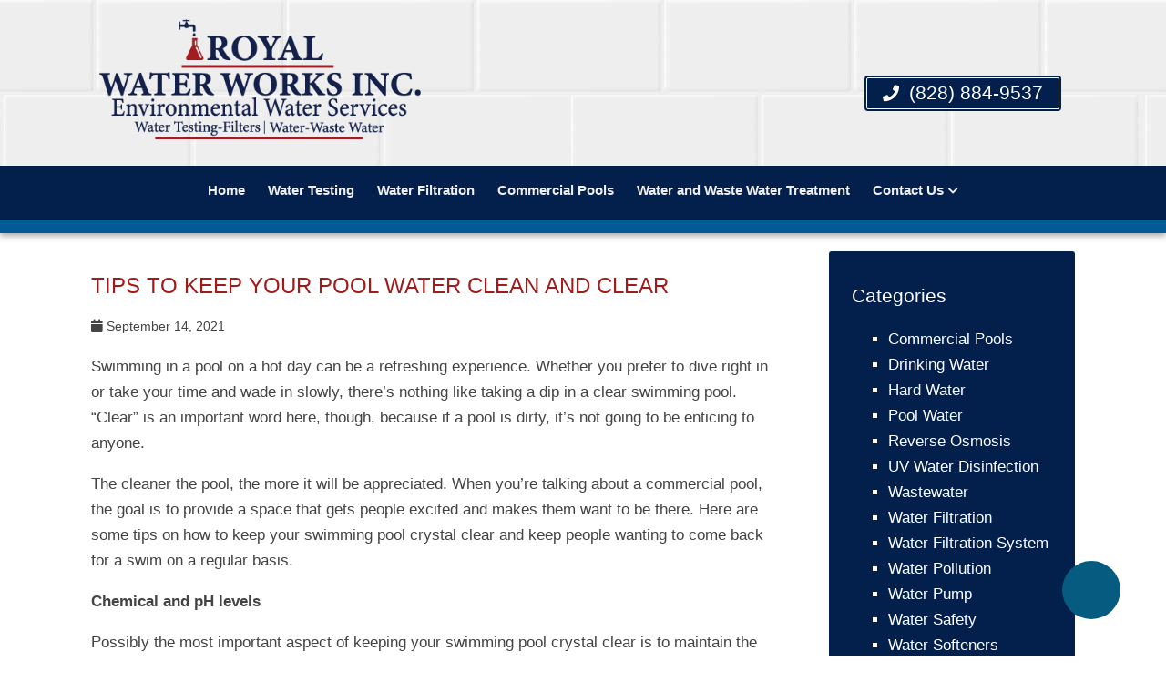

--- FILE ---
content_type: text/html; charset=UTF-8
request_url: https://royalwaterworks.com/2021/09/tips-to-keep-your-pool-water-clean-and-clear/
body_size: 16023
content:
<div class="blog">
	

<!doctype html>
<html dir="ltr" lang="en-US" prefix="og: https://ogp.me/ns#" class="no-js">
	<head>
<style>.footer_logo .textwidget+.textwidget{display: none;}.aioseo-breadcrumbs{display:none;}</style>
		<meta charset="UTF-8">
		<title>Tips to Keep Your Pool Water Clean and Clear - Royal Water Works, Inc.</title>
<link href="https://stackpath.bootstrapcdn.com/font-awesome/4.7.0/css/font-awesome.min.css" rel="stylesheet" integrity="sha384-wvfXpqpZZVQGK6TAh5PVlGOfQNHSoD2xbE+QkPxCAFlNEevoEH3Sl0sibVcOQVnN" crossorigin="anonymous">


		<link href="//www.google-analytics.com" rel="dns-prefetch">
		<link rel="icon" type="image/png" sizes="32x32" href="/wp-content/uploads/favicon-32x32.png">
		<link rel="icon" type="image/png" sizes="16x16" href="/wp-content/uploads/favicon-16x16.png">
		<meta name="msapplication-TileColor" content="#da532c">
		<meta name="theme-color" content="#ffffff">
<meta name="geo.region" content="US-NC" />
<meta name="geo.placename" content="Pisgah Forest" />
<meta name="geo.position" content="35.254281;-82.700124" />
<meta name="ICBM" content="35.254281, -82.700124" />
		<meta http-equiv="X-UA-Compatible" content="IE=edge,chrome=1">
		<meta name="viewport" content="width=device-width, initial-scale=1.0">

        

		
		<!-- All in One SEO 4.8.5 - aioseo.com -->
	<meta name="description" content="Swimming in a pool on a hot day can be a refreshing experience. Whether you prefer to dive right in or take your time and wade in slowly, there’s nothing like taking a dip in a clear swimming pool. “Clear” is an important word here, though, because if a pool is dirty, it’s not going" />
	<meta name="robots" content="max-image-preview:large" />
	<meta name="author" content="Writer"/>
	<link rel="canonical" href="https://royalwaterworks.com/2021/09/tips-to-keep-your-pool-water-clean-and-clear/" />
	<meta name="generator" content="All in One SEO (AIOSEO) 4.8.5" />
		<meta property="og:locale" content="en_US" />
		<meta property="og:site_name" content="Royal Water Works, Inc. -" />
		<meta property="og:type" content="article" />
		<meta property="og:title" content="Tips to Keep Your Pool Water Clean and Clear - Royal Water Works, Inc." />
		<meta property="og:description" content="Swimming in a pool on a hot day can be a refreshing experience. Whether you prefer to dive right in or take your time and wade in slowly, there’s nothing like taking a dip in a clear swimming pool. “Clear” is an important word here, though, because if a pool is dirty, it’s not going" />
		<meta property="og:url" content="https://royalwaterworks.com/2021/09/tips-to-keep-your-pool-water-clean-and-clear/" />
		<meta property="article:published_time" content="2021-09-14T23:32:37+00:00" />
		<meta property="article:modified_time" content="2021-09-14T23:32:37+00:00" />
		<meta name="twitter:card" content="summary_large_image" />
		<meta name="twitter:title" content="Tips to Keep Your Pool Water Clean and Clear - Royal Water Works, Inc." />
		<meta name="twitter:description" content="Swimming in a pool on a hot day can be a refreshing experience. Whether you prefer to dive right in or take your time and wade in slowly, there’s nothing like taking a dip in a clear swimming pool. “Clear” is an important word here, though, because if a pool is dirty, it’s not going" />
		<script type="application/ld+json" class="aioseo-schema">
			{"@context":"https:\/\/schema.org","@graph":[{"@type":"BlogPosting","@id":"https:\/\/royalwaterworks.com\/2021\/09\/tips-to-keep-your-pool-water-clean-and-clear\/#blogposting","name":"Tips to Keep Your Pool Water Clean and Clear - Royal Water Works, Inc.","headline":"Tips to Keep Your Pool Water Clean and Clear","author":{"@id":"https:\/\/royalwaterworks.com\/author\/writer\/#author"},"publisher":{"@id":"https:\/\/royalwaterworks.com\/#organization"},"datePublished":"2021-09-14T23:32:37+00:00","dateModified":"2021-09-14T23:32:37+00:00","inLanguage":"en-US","mainEntityOfPage":{"@id":"https:\/\/royalwaterworks.com\/2021\/09\/tips-to-keep-your-pool-water-clean-and-clear\/#webpage"},"isPartOf":{"@id":"https:\/\/royalwaterworks.com\/2021\/09\/tips-to-keep-your-pool-water-clean-and-clear\/#webpage"},"articleSection":"Pool Water"},{"@type":"BreadcrumbList","@id":"https:\/\/royalwaterworks.com\/2021\/09\/tips-to-keep-your-pool-water-clean-and-clear\/#breadcrumblist","itemListElement":[{"@type":"ListItem","@id":"https:\/\/royalwaterworks.com#listItem","position":1,"name":"Home","item":"https:\/\/royalwaterworks.com","nextItem":{"@type":"ListItem","@id":"https:\/\/royalwaterworks.com\/category\/pool-water\/#listItem","name":"Pool Water"}},{"@type":"ListItem","@id":"https:\/\/royalwaterworks.com\/category\/pool-water\/#listItem","position":2,"name":"Pool Water","item":"https:\/\/royalwaterworks.com\/category\/pool-water\/","nextItem":{"@type":"ListItem","@id":"https:\/\/royalwaterworks.com\/2021\/09\/tips-to-keep-your-pool-water-clean-and-clear\/#listItem","name":"Tips to Keep Your Pool Water Clean and Clear"},"previousItem":{"@type":"ListItem","@id":"https:\/\/royalwaterworks.com#listItem","name":"Home"}},{"@type":"ListItem","@id":"https:\/\/royalwaterworks.com\/2021\/09\/tips-to-keep-your-pool-water-clean-and-clear\/#listItem","position":3,"name":"Tips to Keep Your Pool Water Clean and Clear","previousItem":{"@type":"ListItem","@id":"https:\/\/royalwaterworks.com\/category\/pool-water\/#listItem","name":"Pool Water"}}]},{"@type":"Organization","@id":"https:\/\/royalwaterworks.com\/#organization","name":"Royal Water Works, Inc.","url":"https:\/\/royalwaterworks.com\/"},{"@type":"Person","@id":"https:\/\/royalwaterworks.com\/author\/writer\/#author","url":"https:\/\/royalwaterworks.com\/author\/writer\/","name":"Writer","image":{"@type":"ImageObject","@id":"https:\/\/royalwaterworks.com\/2021\/09\/tips-to-keep-your-pool-water-clean-and-clear\/#authorImage","url":"https:\/\/secure.gravatar.com\/avatar\/ccbe5b5a01a936b736f5ec96197697c1d12cf5c2e6e64f8b52a2d71dac6ed906?s=96&d=mm&r=g","width":96,"height":96,"caption":"Writer"}},{"@type":"WebPage","@id":"https:\/\/royalwaterworks.com\/2021\/09\/tips-to-keep-your-pool-water-clean-and-clear\/#webpage","url":"https:\/\/royalwaterworks.com\/2021\/09\/tips-to-keep-your-pool-water-clean-and-clear\/","name":"Tips to Keep Your Pool Water Clean and Clear - Royal Water Works, Inc.","description":"Swimming in a pool on a hot day can be a refreshing experience. Whether you prefer to dive right in or take your time and wade in slowly, there\u2019s nothing like taking a dip in a clear swimming pool. \u201cClear\u201d is an important word here, though, because if a pool is dirty, it\u2019s not going","inLanguage":"en-US","isPartOf":{"@id":"https:\/\/royalwaterworks.com\/#website"},"breadcrumb":{"@id":"https:\/\/royalwaterworks.com\/2021\/09\/tips-to-keep-your-pool-water-clean-and-clear\/#breadcrumblist"},"author":{"@id":"https:\/\/royalwaterworks.com\/author\/writer\/#author"},"creator":{"@id":"https:\/\/royalwaterworks.com\/author\/writer\/#author"},"datePublished":"2021-09-14T23:32:37+00:00","dateModified":"2021-09-14T23:32:37+00:00"},{"@type":"WebSite","@id":"https:\/\/royalwaterworks.com\/#website","url":"https:\/\/royalwaterworks.com\/","name":"Royal Water Works, Inc.","inLanguage":"en-US","publisher":{"@id":"https:\/\/royalwaterworks.com\/#organization"}}]}
		</script>
		<!-- All in One SEO -->

<link rel='dns-prefetch' href='//www.google.com' />
<script type="text/javascript">
/* <![CDATA[ */
window._wpemojiSettings = {"baseUrl":"https:\/\/s.w.org\/images\/core\/emoji\/16.0.1\/72x72\/","ext":".png","svgUrl":"https:\/\/s.w.org\/images\/core\/emoji\/16.0.1\/svg\/","svgExt":".svg","source":{"concatemoji":"https:\/\/royalwaterworks.com\/wp-includes\/js\/wp-emoji-release.min.js?ver=6.8.3"}};
/*! This file is auto-generated */
!function(s,n){var o,i,e;function c(e){try{var t={supportTests:e,timestamp:(new Date).valueOf()};sessionStorage.setItem(o,JSON.stringify(t))}catch(e){}}function p(e,t,n){e.clearRect(0,0,e.canvas.width,e.canvas.height),e.fillText(t,0,0);var t=new Uint32Array(e.getImageData(0,0,e.canvas.width,e.canvas.height).data),a=(e.clearRect(0,0,e.canvas.width,e.canvas.height),e.fillText(n,0,0),new Uint32Array(e.getImageData(0,0,e.canvas.width,e.canvas.height).data));return t.every(function(e,t){return e===a[t]})}function u(e,t){e.clearRect(0,0,e.canvas.width,e.canvas.height),e.fillText(t,0,0);for(var n=e.getImageData(16,16,1,1),a=0;a<n.data.length;a++)if(0!==n.data[a])return!1;return!0}function f(e,t,n,a){switch(t){case"flag":return n(e,"\ud83c\udff3\ufe0f\u200d\u26a7\ufe0f","\ud83c\udff3\ufe0f\u200b\u26a7\ufe0f")?!1:!n(e,"\ud83c\udde8\ud83c\uddf6","\ud83c\udde8\u200b\ud83c\uddf6")&&!n(e,"\ud83c\udff4\udb40\udc67\udb40\udc62\udb40\udc65\udb40\udc6e\udb40\udc67\udb40\udc7f","\ud83c\udff4\u200b\udb40\udc67\u200b\udb40\udc62\u200b\udb40\udc65\u200b\udb40\udc6e\u200b\udb40\udc67\u200b\udb40\udc7f");case"emoji":return!a(e,"\ud83e\udedf")}return!1}function g(e,t,n,a){var r="undefined"!=typeof WorkerGlobalScope&&self instanceof WorkerGlobalScope?new OffscreenCanvas(300,150):s.createElement("canvas"),o=r.getContext("2d",{willReadFrequently:!0}),i=(o.textBaseline="top",o.font="600 32px Arial",{});return e.forEach(function(e){i[e]=t(o,e,n,a)}),i}function t(e){var t=s.createElement("script");t.src=e,t.defer=!0,s.head.appendChild(t)}"undefined"!=typeof Promise&&(o="wpEmojiSettingsSupports",i=["flag","emoji"],n.supports={everything:!0,everythingExceptFlag:!0},e=new Promise(function(e){s.addEventListener("DOMContentLoaded",e,{once:!0})}),new Promise(function(t){var n=function(){try{var e=JSON.parse(sessionStorage.getItem(o));if("object"==typeof e&&"number"==typeof e.timestamp&&(new Date).valueOf()<e.timestamp+604800&&"object"==typeof e.supportTests)return e.supportTests}catch(e){}return null}();if(!n){if("undefined"!=typeof Worker&&"undefined"!=typeof OffscreenCanvas&&"undefined"!=typeof URL&&URL.createObjectURL&&"undefined"!=typeof Blob)try{var e="postMessage("+g.toString()+"("+[JSON.stringify(i),f.toString(),p.toString(),u.toString()].join(",")+"));",a=new Blob([e],{type:"text/javascript"}),r=new Worker(URL.createObjectURL(a),{name:"wpTestEmojiSupports"});return void(r.onmessage=function(e){c(n=e.data),r.terminate(),t(n)})}catch(e){}c(n=g(i,f,p,u))}t(n)}).then(function(e){for(var t in e)n.supports[t]=e[t],n.supports.everything=n.supports.everything&&n.supports[t],"flag"!==t&&(n.supports.everythingExceptFlag=n.supports.everythingExceptFlag&&n.supports[t]);n.supports.everythingExceptFlag=n.supports.everythingExceptFlag&&!n.supports.flag,n.DOMReady=!1,n.readyCallback=function(){n.DOMReady=!0}}).then(function(){return e}).then(function(){var e;n.supports.everything||(n.readyCallback(),(e=n.source||{}).concatemoji?t(e.concatemoji):e.wpemoji&&e.twemoji&&(t(e.twemoji),t(e.wpemoji)))}))}((window,document),window._wpemojiSettings);
/* ]]> */
</script>
<style id='wp-emoji-styles-inline-css' type='text/css'>

	img.wp-smiley, img.emoji {
		display: inline !important;
		border: none !important;
		box-shadow: none !important;
		height: 1em !important;
		width: 1em !important;
		margin: 0 0.07em !important;
		vertical-align: -0.1em !important;
		background: none !important;
		padding: 0 !important;
	}
</style>
<link rel='stylesheet' id='wp-block-library-css' href='https://royalwaterworks.com/wp-includes/css/dist/block-library/style.min.css?ver=6.8.3' media='all' />
<style id='classic-theme-styles-inline-css' type='text/css'>
/*! This file is auto-generated */
.wp-block-button__link{color:#fff;background-color:#32373c;border-radius:9999px;box-shadow:none;text-decoration:none;padding:calc(.667em + 2px) calc(1.333em + 2px);font-size:1.125em}.wp-block-file__button{background:#32373c;color:#fff;text-decoration:none}
</style>
<style id='global-styles-inline-css' type='text/css'>
:root{--wp--preset--aspect-ratio--square: 1;--wp--preset--aspect-ratio--4-3: 4/3;--wp--preset--aspect-ratio--3-4: 3/4;--wp--preset--aspect-ratio--3-2: 3/2;--wp--preset--aspect-ratio--2-3: 2/3;--wp--preset--aspect-ratio--16-9: 16/9;--wp--preset--aspect-ratio--9-16: 9/16;--wp--preset--color--black: #000000;--wp--preset--color--cyan-bluish-gray: #abb8c3;--wp--preset--color--white: #ffffff;--wp--preset--color--pale-pink: #f78da7;--wp--preset--color--vivid-red: #cf2e2e;--wp--preset--color--luminous-vivid-orange: #ff6900;--wp--preset--color--luminous-vivid-amber: #fcb900;--wp--preset--color--light-green-cyan: #7bdcb5;--wp--preset--color--vivid-green-cyan: #00d084;--wp--preset--color--pale-cyan-blue: #8ed1fc;--wp--preset--color--vivid-cyan-blue: #0693e3;--wp--preset--color--vivid-purple: #9b51e0;--wp--preset--gradient--vivid-cyan-blue-to-vivid-purple: linear-gradient(135deg,rgba(6,147,227,1) 0%,rgb(155,81,224) 100%);--wp--preset--gradient--light-green-cyan-to-vivid-green-cyan: linear-gradient(135deg,rgb(122,220,180) 0%,rgb(0,208,130) 100%);--wp--preset--gradient--luminous-vivid-amber-to-luminous-vivid-orange: linear-gradient(135deg,rgba(252,185,0,1) 0%,rgba(255,105,0,1) 100%);--wp--preset--gradient--luminous-vivid-orange-to-vivid-red: linear-gradient(135deg,rgba(255,105,0,1) 0%,rgb(207,46,46) 100%);--wp--preset--gradient--very-light-gray-to-cyan-bluish-gray: linear-gradient(135deg,rgb(238,238,238) 0%,rgb(169,184,195) 100%);--wp--preset--gradient--cool-to-warm-spectrum: linear-gradient(135deg,rgb(74,234,220) 0%,rgb(151,120,209) 20%,rgb(207,42,186) 40%,rgb(238,44,130) 60%,rgb(251,105,98) 80%,rgb(254,248,76) 100%);--wp--preset--gradient--blush-light-purple: linear-gradient(135deg,rgb(255,206,236) 0%,rgb(152,150,240) 100%);--wp--preset--gradient--blush-bordeaux: linear-gradient(135deg,rgb(254,205,165) 0%,rgb(254,45,45) 50%,rgb(107,0,62) 100%);--wp--preset--gradient--luminous-dusk: linear-gradient(135deg,rgb(255,203,112) 0%,rgb(199,81,192) 50%,rgb(65,88,208) 100%);--wp--preset--gradient--pale-ocean: linear-gradient(135deg,rgb(255,245,203) 0%,rgb(182,227,212) 50%,rgb(51,167,181) 100%);--wp--preset--gradient--electric-grass: linear-gradient(135deg,rgb(202,248,128) 0%,rgb(113,206,126) 100%);--wp--preset--gradient--midnight: linear-gradient(135deg,rgb(2,3,129) 0%,rgb(40,116,252) 100%);--wp--preset--font-size--small: 13px;--wp--preset--font-size--medium: 20px;--wp--preset--font-size--large: 36px;--wp--preset--font-size--x-large: 42px;--wp--preset--spacing--20: 0.44rem;--wp--preset--spacing--30: 0.67rem;--wp--preset--spacing--40: 1rem;--wp--preset--spacing--50: 1.5rem;--wp--preset--spacing--60: 2.25rem;--wp--preset--spacing--70: 3.38rem;--wp--preset--spacing--80: 5.06rem;--wp--preset--shadow--natural: 6px 6px 9px rgba(0, 0, 0, 0.2);--wp--preset--shadow--deep: 12px 12px 50px rgba(0, 0, 0, 0.4);--wp--preset--shadow--sharp: 6px 6px 0px rgba(0, 0, 0, 0.2);--wp--preset--shadow--outlined: 6px 6px 0px -3px rgba(255, 255, 255, 1), 6px 6px rgba(0, 0, 0, 1);--wp--preset--shadow--crisp: 6px 6px 0px rgba(0, 0, 0, 1);}:where(.is-layout-flex){gap: 0.5em;}:where(.is-layout-grid){gap: 0.5em;}body .is-layout-flex{display: flex;}.is-layout-flex{flex-wrap: wrap;align-items: center;}.is-layout-flex > :is(*, div){margin: 0;}body .is-layout-grid{display: grid;}.is-layout-grid > :is(*, div){margin: 0;}:where(.wp-block-columns.is-layout-flex){gap: 2em;}:where(.wp-block-columns.is-layout-grid){gap: 2em;}:where(.wp-block-post-template.is-layout-flex){gap: 1.25em;}:where(.wp-block-post-template.is-layout-grid){gap: 1.25em;}.has-black-color{color: var(--wp--preset--color--black) !important;}.has-cyan-bluish-gray-color{color: var(--wp--preset--color--cyan-bluish-gray) !important;}.has-white-color{color: var(--wp--preset--color--white) !important;}.has-pale-pink-color{color: var(--wp--preset--color--pale-pink) !important;}.has-vivid-red-color{color: var(--wp--preset--color--vivid-red) !important;}.has-luminous-vivid-orange-color{color: var(--wp--preset--color--luminous-vivid-orange) !important;}.has-luminous-vivid-amber-color{color: var(--wp--preset--color--luminous-vivid-amber) !important;}.has-light-green-cyan-color{color: var(--wp--preset--color--light-green-cyan) !important;}.has-vivid-green-cyan-color{color: var(--wp--preset--color--vivid-green-cyan) !important;}.has-pale-cyan-blue-color{color: var(--wp--preset--color--pale-cyan-blue) !important;}.has-vivid-cyan-blue-color{color: var(--wp--preset--color--vivid-cyan-blue) !important;}.has-vivid-purple-color{color: var(--wp--preset--color--vivid-purple) !important;}.has-black-background-color{background-color: var(--wp--preset--color--black) !important;}.has-cyan-bluish-gray-background-color{background-color: var(--wp--preset--color--cyan-bluish-gray) !important;}.has-white-background-color{background-color: var(--wp--preset--color--white) !important;}.has-pale-pink-background-color{background-color: var(--wp--preset--color--pale-pink) !important;}.has-vivid-red-background-color{background-color: var(--wp--preset--color--vivid-red) !important;}.has-luminous-vivid-orange-background-color{background-color: var(--wp--preset--color--luminous-vivid-orange) !important;}.has-luminous-vivid-amber-background-color{background-color: var(--wp--preset--color--luminous-vivid-amber) !important;}.has-light-green-cyan-background-color{background-color: var(--wp--preset--color--light-green-cyan) !important;}.has-vivid-green-cyan-background-color{background-color: var(--wp--preset--color--vivid-green-cyan) !important;}.has-pale-cyan-blue-background-color{background-color: var(--wp--preset--color--pale-cyan-blue) !important;}.has-vivid-cyan-blue-background-color{background-color: var(--wp--preset--color--vivid-cyan-blue) !important;}.has-vivid-purple-background-color{background-color: var(--wp--preset--color--vivid-purple) !important;}.has-black-border-color{border-color: var(--wp--preset--color--black) !important;}.has-cyan-bluish-gray-border-color{border-color: var(--wp--preset--color--cyan-bluish-gray) !important;}.has-white-border-color{border-color: var(--wp--preset--color--white) !important;}.has-pale-pink-border-color{border-color: var(--wp--preset--color--pale-pink) !important;}.has-vivid-red-border-color{border-color: var(--wp--preset--color--vivid-red) !important;}.has-luminous-vivid-orange-border-color{border-color: var(--wp--preset--color--luminous-vivid-orange) !important;}.has-luminous-vivid-amber-border-color{border-color: var(--wp--preset--color--luminous-vivid-amber) !important;}.has-light-green-cyan-border-color{border-color: var(--wp--preset--color--light-green-cyan) !important;}.has-vivid-green-cyan-border-color{border-color: var(--wp--preset--color--vivid-green-cyan) !important;}.has-pale-cyan-blue-border-color{border-color: var(--wp--preset--color--pale-cyan-blue) !important;}.has-vivid-cyan-blue-border-color{border-color: var(--wp--preset--color--vivid-cyan-blue) !important;}.has-vivid-purple-border-color{border-color: var(--wp--preset--color--vivid-purple) !important;}.has-vivid-cyan-blue-to-vivid-purple-gradient-background{background: var(--wp--preset--gradient--vivid-cyan-blue-to-vivid-purple) !important;}.has-light-green-cyan-to-vivid-green-cyan-gradient-background{background: var(--wp--preset--gradient--light-green-cyan-to-vivid-green-cyan) !important;}.has-luminous-vivid-amber-to-luminous-vivid-orange-gradient-background{background: var(--wp--preset--gradient--luminous-vivid-amber-to-luminous-vivid-orange) !important;}.has-luminous-vivid-orange-to-vivid-red-gradient-background{background: var(--wp--preset--gradient--luminous-vivid-orange-to-vivid-red) !important;}.has-very-light-gray-to-cyan-bluish-gray-gradient-background{background: var(--wp--preset--gradient--very-light-gray-to-cyan-bluish-gray) !important;}.has-cool-to-warm-spectrum-gradient-background{background: var(--wp--preset--gradient--cool-to-warm-spectrum) !important;}.has-blush-light-purple-gradient-background{background: var(--wp--preset--gradient--blush-light-purple) !important;}.has-blush-bordeaux-gradient-background{background: var(--wp--preset--gradient--blush-bordeaux) !important;}.has-luminous-dusk-gradient-background{background: var(--wp--preset--gradient--luminous-dusk) !important;}.has-pale-ocean-gradient-background{background: var(--wp--preset--gradient--pale-ocean) !important;}.has-electric-grass-gradient-background{background: var(--wp--preset--gradient--electric-grass) !important;}.has-midnight-gradient-background{background: var(--wp--preset--gradient--midnight) !important;}.has-small-font-size{font-size: var(--wp--preset--font-size--small) !important;}.has-medium-font-size{font-size: var(--wp--preset--font-size--medium) !important;}.has-large-font-size{font-size: var(--wp--preset--font-size--large) !important;}.has-x-large-font-size{font-size: var(--wp--preset--font-size--x-large) !important;}
:where(.wp-block-post-template.is-layout-flex){gap: 1.25em;}:where(.wp-block-post-template.is-layout-grid){gap: 1.25em;}
:where(.wp-block-columns.is-layout-flex){gap: 2em;}:where(.wp-block-columns.is-layout-grid){gap: 2em;}
:root :where(.wp-block-pullquote){font-size: 1.5em;line-height: 1.6;}
</style>
<link rel='stylesheet' id='client-plugins-css-css' href='https://royalwaterworks.com/wp-content/plugins/client-plugins/css/client-plugins.css?ver=6.8.3' media='all' />
<link rel='stylesheet' id='contact-form-7-css' href='https://royalwaterworks.com/wp-content/plugins/contact-form-7/includes/css/styles.css?ver=6.0.3' media='all' />
<link rel='stylesheet' id='dashicons-css' href='https://royalwaterworks.com/wp-includes/css/dashicons.min.css?ver=6.8.3' media='all' />
<link rel='stylesheet' id='normalize-css' href='https://royalwaterworks.com/wp-content/themes/b-gamma/normalize.css?ver=1.0' media='all' />
<link rel='stylesheet' id='html5blank-css' href='https://royalwaterworks.com/wp-content/themes/b-gamma/style.css?ver=1.0' media='all' />
<link rel='stylesheet' id='cssmobmenu-icons-css' href='https://royalwaterworks.com/wp-content/plugins/mobile-menu/includes/css/mobmenu-icons.css?ver=6.8.3' media='all' />
<script type="text/javascript" src="https://royalwaterworks.com/wp-content/themes/b-gamma/js/lib/conditionizr-4.3.0.min.js?ver=4.3.0" id="conditionizr-js"></script>
<script type="text/javascript" src="https://royalwaterworks.com/wp-content/themes/b-gamma/js/lib/modernizr-2.7.1.min.js?ver=2.7.1" id="modernizr-js"></script>
<script type="text/javascript" src="https://royalwaterworks.com/wp-includes/js/jquery/jquery.min.js?ver=3.7.1" id="jquery-core-js"></script>
<script type="text/javascript" src="https://royalwaterworks.com/wp-includes/js/jquery/jquery-migrate.min.js?ver=3.4.1" id="jquery-migrate-js"></script>
<script type="text/javascript" src="https://royalwaterworks.com/wp-content/themes/b-gamma/js/scripts.js?ver=1.0.0" id="html5blankscripts-js"></script>
<script type="text/javascript" src="https://royalwaterworks.com/wp-content/plugins/mobile-menu/includes/js/mobmenu.js?ver=6.8.3" id="mobmenujs-js"></script>
<link rel="https://api.w.org/" href="https://royalwaterworks.com/wp-json/" /><link rel="alternate" title="JSON" type="application/json" href="https://royalwaterworks.com/wp-json/wp/v2/posts/864" /><link rel="alternate" title="oEmbed (JSON)" type="application/json+oembed" href="https://royalwaterworks.com/wp-json/oembed/1.0/embed?url=https%3A%2F%2Froyalwaterworks.com%2F2021%2F09%2Ftips-to-keep-your-pool-water-clean-and-clear%2F" />
<link rel="alternate" title="oEmbed (XML)" type="text/xml+oembed" href="https://royalwaterworks.com/wp-json/oembed/1.0/embed?url=https%3A%2F%2Froyalwaterworks.com%2F2021%2F09%2Ftips-to-keep-your-pool-water-clean-and-clear%2F&#038;format=xml" />
    <script type="text/javascript">
        var ajaxurl = 'https://royalwaterworks.com/wp-admin/admin-ajax.php';
    </script>
    <script type="text/javascript">
	window._wp_rp_static_base_url = 'https://wprp.zemanta.com/static/';
	window._wp_rp_wp_ajax_url = "https://royalwaterworks.com/wp-admin/admin-ajax.php";
	window._wp_rp_plugin_version = '3.6.4';
	window._wp_rp_post_id = '864';
	window._wp_rp_num_rel_posts = '4';
	window._wp_rp_thumbnails = true;
	window._wp_rp_post_title = 'Tips+to+Keep+Your+Pool+Water+Clean+and+Clear';
	window._wp_rp_post_tags = ['pool+water', 'wade', 'tip', 'a', 'hot', 'alkalin', 'water', 'crystal', 'clean', 'acid', 'swim', 'commerci', 'cleaner', 'pool', 'ph', 'chemic'];
	window._wp_rp_promoted_content = true;
</script>
<!-- sitelink-search-box Schema optimized by Schema Pro --><script type="application/ld+json">{"@context":"https:\/\/schema.org","@type":"WebSite","name":"Royal Water Works, Inc.","url":"https:\/\/royalwaterworks.com","potentialAction":[{"@type":"SearchAction","target":"https:\/\/royalwaterworks.com\/?s={search_term_string}","query-input":"required name=search_term_string"}]}</script><!-- / sitelink-search-box Schema optimized by Schema Pro --><!-- breadcrumb Schema optimized by Schema Pro --><script type="application/ld+json">{"@context":"https:\/\/schema.org","@type":"BreadcrumbList","itemListElement":[{"@type":"ListItem","position":1,"item":{"@id":"https:\/\/royalwaterworks.com\/","name":"Home"}},{"@type":"ListItem","position":2,"item":{"@id":"https:\/\/royalwaterworks.com\/2021\/09\/tips-to-keep-your-pool-water-clean-and-clear\/","name":"Tips to Keep Your Pool Water Clean and Clear"}}]}</script><!-- / breadcrumb Schema optimized by Schema Pro -->
<style>

/* Hide WP Mobile Menu outside the width of trigger */
@media only screen and (min-width:769px) {
	
	.mob_menu, .mob_menu_left_panel, .mob_menu_right_panel, .mobmenu {
		display: none!important;
	}
	
}

/* Our css Custom Options values */
@media only screen and (max-width:769px) {
	.main-navigation, nav.nav, nav.nav.nav-fixed, .nav-block {
		display:none !important;
	}

			
		.mob-menu-logo-holder {
			display: none;
		}	
		.mob-menu-left-panel .mobmenu-left-bt, .mob-menu-right-panel .mobmenu-right-bt {
		position: absolute;
		right: 0px;
		top: 10px;
		font-size: 30px;
	}

	.mob-menu-slideout  .mob-cancel-button{
		display: none;
	}

	.mobmenu, .mob-menu-left-panel, .mob-menu-right-panel {
		display: block;
	}

	.mobmenur-container i {
		color: #222;
	}

	.mobmenul-container i {
		color: #222;
	}
	.mobmenul-container img {
		max-height:  40px;
		float: left;
	}
		.mobmenur-container img {
		max-height:  40px;
		float: right;
	}
	#mobmenuleft li a , #mobmenuleft li a:visited {
		color: #222;

	}
	.mobmenu_content h2, .mobmenu_content h3, .show-nav-left .mob-menu-copyright, .show-nav-left .mob-expand-submenu i {
		color: #222;
	}

	.mobmenu_content #mobmenuleft li:hover, .mobmenu_content #mobmenuright li:hover  {
		background-color: #035b96;
	}

	.mobmenu_content #mobmenuright li:hover  {
		background-color: #035b96;
	}
	
	.mobmenu_content #mobmenuleft .sub-menu {
		background-color: #eff1f1;
		margin: 0;
		color: #222;
		width: 100%;
		position: initial;
	}
	.mob-menu-left-panel .mob-cancel-button {
		color: #000;
	}
	.mob-menu-right-panel .mob-cancel-button {
		color: #000;
	}
	.mob-menu-slideout-over .mobmenu_content {
		padding-top: 40px;
	}

	.mob-menu-left-bg-holder {
				opacity: 1;
		background-attachment: fixed ;
		background-position: center top ;
		-webkit-background-size:  cover;
		-moz-background-size: cover;
		background-size: cover;
	}
	.mob-menu-right-bg-holder { 
				opacity: 1;
		background-attachment: fixed ;
		background-position: center top ;
		-webkit-background-size: cover;
		-moz-background-size: cover;
		background-size:  cover;
	}

	.mobmenu_content #mobmenuleft .sub-menu a {
		color: #222;
	}

	.mobmenu_content #mobmenuright .sub-menu  a{
		color: #222;
	}
	.mobmenu_content #mobmenuright .sub-menu .sub-menu {
		background-color: inherit;
	}

	.mobmenu_content #mobmenuright .sub-menu  {
		background-color: #eff1f1;
		margin: 0;
		color: #222 ;
		position: initial;
		width: 100%;
	}

	#mobmenuleft li a:hover {
		color: #fff ;

	}
	
	#mobmenuright li a , #mobmenuright li a:visited, .show-nav-right .mob-menu-copyright, .show-nav-right .mob-expand-submenu i {
		color: #222;
	}

	#mobmenuright li a:hover {
		color: #fff;
	}

	.mobmenul-container {
		top: 5px;
		margin-left: 5px;
	}

	.mobmenur-container {
		top: 5px;
		margin-right: 5px;
	}
		
	/* 2nd Level Menu Items Padding */
	.mobmenu .sub-menu li a {
		padding-left: 50px;
	}
		
	/* 3rd Level Menu Items Padding */
	.mobmenu .sub-menu .sub-menu li a {
		padding-left: 75px;
	}

	
	.mob-menu-logo-holder {
		padding-top: 0px;
		text-align: center;
		;
		;
	}

	.mob-menu-header-holder {

		background-color: #fbfbfb;
		height: 40px;
		width: 100%;
		font-weight:bold;
		position:fixed;
		top:0px;	
		right: 0px;
		z-index: 99998;
		color:#000;
		display: block;
	}

	.mobmenu-push-wrap {
		padding-top: 40px;
	}
		.mob-menu-slideout 	.mob-menu-left-panel {
		background-color:#f9f9f9;;
		width: 270px;
		-webkit-transform: translateX(-270px);
		-moz-transform: translateX(-270px);
		-ms-transform: translateX(-270px);
		-o-transform: translateX(-270px);
		transform: translateX(-270px);
	}

	.mob-menu-slideout .mob-menu-right-panel {
		background-color:#f9f9f9;		width: 270px; 
		-webkit-transform: translateX( 270px );
		-moz-transform: translateX( 270px );
		-ms-transform: translateX( 270px );
		-o-transform: translateX( 270px );
		transform: translateX( 270px );
	}

	/* Will animate the content to the right 275px revealing the hidden nav */
	.mob-menu-slideout.show-nav-left .mobmenu-push-wrap, .mob-menu-slideout.show-nav-left .mob-menu-header-holder {

		-webkit-transform: translate(270px, 0);
		-moz-transform: translate(270px, 0);
		-ms-transform: translate(270px, 0);
		-o-transform: translate(270px, 0);
		transform: translate(270px, 0);
		-webkit-transform: translate3d(270px, 0, 0);
		-moz-transform: translate3d(270px, 0, 0);
		-ms-transform: translate3d(270px, 0, 0);
		-o-transform: translate3d(270px, 0, 0);
		transform: translate3d(270px, 0, 0);
	}

	.mob-menu-slideout.show-nav-right .mobmenu-push-wrap , .mob-menu-slideout.show-nav-right .mob-menu-header-holder {

		-webkit-transform: translate(-270px, 0);
		-moz-transform: translate(-270px, 0);
		-ms-transform: translate(-270px, 0);
		-o-transform: translate(-270px, 0);
		transform: translate(-270px, 0);

		-webkit-transform: translate3d(-270px, 0, 0);
		-moz-transform: translate3d(-270px, 0, 0);
		-ms-transform: translate3d(-270px, 0, 0);
		-o-transform: translate3d(-270px, 0, 0);
		transform: translate3d(-270px, 0, 0);
	}


	/* Mobmenu Slide Over */
	.mobmenu-overlay {
		opacity: 0;
	}

	.mob-menu-slideout-top .mobmenu-overlay, .mob-menu-slideout .mob-menu-right-panel .mob-cancel-button, .mob-menu-slideout .mob-menu-left-panel .mob-cancel-button {
		display: none!important;
	}

	.show-nav-left .mobmenu-overlay, .show-nav-right .mobmenu-overlay {
		width: 100%;
		height: 100%;
		background: rgba(0, 0, 0, 0.83);
		z-index: 99999;
		position: absolute;
		left: 0;
		top: 0;
		opacity: 1;
		-webkit-transition: .5s ease;
		-moz-transition: .5s ease;
		-ms-transition: .5s ease;
		-o-transition: .5s ease;
		transition: .5s ease;
		position: fixed;
		cursor: pointer;
	}

	.mob-menu-slideout-over .mob-menu-left-panel {
		display: block!important;
		background-color:#f9f9f9;;
		width: 270px;
		-webkit-transform: translateX(-270px);
		-moz-transform: translateX(-270px);
		-ms-transform: translateX(-270px);
		-o-transform: translateX(-270px);
		transform: translateX(-270px);
		-webkit-transition: -webkit-transform .5s;
		-moz-transition: -moz-transform .5s;
		-ms-transition: -ms-transform .5s;
		-o-transition: -o-transform .5s;
		transition: transform .5s;
	}

	.mob-menu-slideout-over .mob-menu-right-panel {
		display: block!important;
		background-color:#f9f9f9;;
		width:  270px;
		-webkit-transform: translateX(270px);
		-moz-transform: translateX(270px);
		-ms-transform: translateX(270px);
		-o-transform: translateX(270px);
		transform: translateX(270px);
		-webkit-transition: -webkit-transform .5s;
		-moz-transition: -moz-transform .5s;
		-ms-transition: -ms-transform .5s;
		-o-transition: -o-transform .5s;
		transition: transform .5s;
	}

	.mob-menu-slideout-over.show-nav-left .mob-menu-left-panel {
		display: block!important;
		background-color:#f9f9f9;;
		width:  270px;
		-webkit-transform: translateX(0);
		-moz-transform: translateX(0);
		-ms-transform: translateX(0);
		-o-transform: translateX(0);
		transform: translateX(0);
		-webkit-transition: -webkit-transform .5s;
		-moz-transition: -moz-transform .5s;
		-ms-transition: -ms-transform .5s;
		-o-transition: -o-transform .5s;
		transition: transform .5s;
	}

	.show-nav-right.mob-menu-slideout-over .mob-menu-right-panel {
		display: block!important;
		background-color:#f9f9f9;		width:  270px;
		-webkit-transform: translateX( 0 );
		-moz-transform: translateX( 0 );
		-ms-transform: translateX( 0 );
		-o-transform: translateX(0 );
		transform: translateX( 0 );
	}

	/* Hides everything pushed outside of it */
	.mob-menu-slideout .mob-menu-left-panel, .mob-menu-slideout-over .mob-menu-left-panel  {
		position: fixed;
		top: 0;
		height: 100%;
		z-index: 300000;
		overflow-y: auto;   
		overflow-x: hidden;
		opacity: 1;
	}   
	

	.mob-menu-slideout .mob-menu-right-panel, .mob-menu-slideout-over .mob-menu-right-panel {
		position: fixed;
		top: 0;
		right: 0;
		height: 100%;
		z-index: 300000;
		overflow-y: auto;   
		overflow-x: hidden;
		opacity: 1;

	}   
	
	/*End of Mobmenu Slide Over */

	.mobmenu .headertext { 
		color: #222;
	}

	.headertext span { 
		position: initial;
		line-height: 40px;
	}

			
	/* Adds a transition and the resting translate state */
	.mob-menu-slideout .mobmenu-push-wrap, .mob-menu-slideout .mob-menu-header-holder {
		
		-webkit-transition: -webkit-transform .5s;
		-moz-transition: -moz-transform .5s;
		-ms-transition: -ms-transform .5s;
		-o-transition: -o-transform .5s;
		transition: transform .5s;
		-webkit-transform: translate(0, 0);
		-moz-transform: translate(0, 0);
		-ms-transform: translate(0, 0);
		-o-transform: translate(0, 0);
		transform: translate(0, 0);
		-webkit-transform: translate3d(0, 0, 0);
		-moz-transform: translate3d(0, 0, 0);
		-ms-transform: translate3d(0, 0, 0);
		-o-transform: translate3d(0, 0, 0);
		transform: translate3d(0, 0, 0);

	}

	/* Mobile Menu Frontend CSS Style*/
	html, body {
		overflow-x: hidden;
	}

	.hidden-overflow {
		overflow: hidden!important;
	}

	/* Hides everything pushed outside of it */
	.mob-menu-slideout .mob-menu-left-panel {
		position: fixed;
		top: 0;
		height: 100%;
		z-index: 300000;
		overflow-y: auto;   
		overflow-x: hidden;
		opacity: 1;
		-webkit-transition: -webkit-transform .5s;
		-moz-transition: -moz-transform .5s;
		-ms-transition: -ms-transform .5s;
		-o-transition: -o-transform .5s;
		transition: transform .5s;
	}   

	.mob-menu-slideout.show-nav-left .mob-menu-left-panel {
		transition: transform .5s;
		-webkit-transform: translateX(0);
		-moz-transform: translateX(0);
		-ms-transform: translateX(0);
		-o-transform: translateX(0);
		transform: translateX(0);
	}

	body.admin-bar .mobmenu {
		top: 32px;
	}

	@media screen and ( max-width: 782px ){
		body.admin-bar .mobmenu {
			top: 46px;   
		}
	}

	.mob-menu-slideout .mob-menu-right-panel {
		position: fixed;
		top: 0;
		right: 0;
		height: 100%;
		z-index: 300000;
		overflow-y: auto;   
		overflow-x: hidden;
		opacity: 1;
		-webkit-transition: -webkit-transform .5s;
		-moz-transition: -moz-transform .5s;
		-ms-transition: -ms-transform .5s;
		-o-transition: -o-transform .5s;
		transition: transform .5s;
	}   

	.mob-menu-slideout.show-nav-right .mob-menu-right-panel {
		transition: transform .5s;
		-webkit-transform: translateX(0);
		-moz-transform: translateX(0);
		-ms-transform: translateX(0);
		-o-transform: translateX(0);
		transform: translateX(0);
	}

	.show-nav-left .mobmenu-push-wrap {
		height: 100%;
	}

	/* Will animate the content to the right 275px revealing the hidden nav */
	.mob-menu-slideout.show-nav-left .mobmenu-push-wrap, .show-nav-left .mob-menu-header-holder {
		-webkit-transition: -webkit-transform .5s;
		-moz-transition: -moz-transform .5s;
		-ms-transition: -ms-transform .5s;
		-o-transition: -o-transform .5s;
		transition: transform .5s;
	}

	.show-nav-right .mobmenu-push-wrap {
		height: 100%;
	}

	/* Will animate the content to the right 275px revealing the hidden nav */
	.mob-menu-slideout.show-nav-right .mobmenu-push-wrap , .mob-menu-slideout.show-nav-right .mob-menu-header-holder{  
		-webkit-transition: -webkit-transform .5s;
		-moz-transition: -moz-transform .5s;
		-ms-transition: -ms-transform .5s;
		-o-transition: -o-transform .5s;
		transition: transform .5s;
	}

	.widget img {
		max-width: 100%; 
	}

	#mobmenuleft, #mobmenuright {
		margin: 0;
		padding: 0;
	}

	#mobmenuleft li > ul {
		display:none;
		left: 15px;
	}
	
	.mob-expand-submenu {
		position: relative;
		right: 0px;
		float: right;
		margin-top: -50px;
	}

	.mob-expand-submenu i {
		padding: 12px;
	}

	#mobmenuright  li > ul {
		display:none;
		left: 15px;
	}

	.rightmbottom, .rightmtop {
		padding-left: 10px;
		padding-right: 10px;
	}

	.mobmenu_content {
		z-index: 1;
		height: 100%;
		overflow: auto;
	}
	
	.mobmenu_content li a {
		display: block;
		font-family: "Open Sans";
		letter-spacing: 1px;
		padding: 10px 20px;
		text-decoration: none;
		font-size: 14px;
	}

	.mobmenu_content li {
		list-style: none;
	}
	.mob-menu-left-panel li, .leftmbottom, .leftmtop{
		padding-left: 0%;
		padding-right: 0%;
	}

	.mob-menu-right-panel li, .rightmbottom, .rightmtop{
		padding-left: 0%;
		padding-right: 0%;
	}

	.mob-menu-slideout .mob_menu_left_panel_anim {
		-webkit-transition: all .30s ease-in-out !important;
		transition: all .30s ease-in-out !important;
		transform: translate(0px) !important;
		-ms-transform: translate(0px) !important;
		-webkit-transform: translate(0px) !important;
	}

	.mob-menu-slideout .mob_menu_right_panel_anim {
		-webkit-transition: all .30s ease-in-out !important;
		transition: all .30s ease-in-out !important;
		transform: translate(0px) !important;
		-ms-transform: translate(0px) !important;
		-webkit-transform: translate(0px) !important;
	}

	.mobmenul-container {
		position: absolute;
	}

	.mobmenur-container {
		position: absolute;
		right: 0px; 
	} 

	.mob-menu-slideout .mob_menu_left_panel {
		width: 230px;
		height: 100%;
		position: fixed;
		top: 0px;
		left: 0px;
		z-index: 99999999;
		transform: translate(-230px);
		-ms-transform: translate(-230px);
		-webkit-transform: translate(-230px);
		transition: all .30s ease-in-out !important;
		-webkit-transition: all .30s ease-in-out !important;
		overflow:hidden;
	}  

	.leftmbottom h2 {
		font-weight: bold;
		background-color: transparent;
		color: inherit;
	}
	
	.show-nav-right .mobmenur-container img, .show-nav-left .mobmenul-container img,  .mobmenu .mob-cancel-button, .show-nav-left .mobmenu .mob-menu-icon, .show-nav-right .mobmenu .mob-menu-icon, .mob-menu-slideout-over.show-nav-left .mobmenur-container, .mob-menu-slideout-over.show-nav-right .mobmenul-container  {
		display:none;
	}
	
	.show-nav-left .mobmenu .mob-cancel-button,  .mobmenu .mob-menu-icon, .show-nav-right .mobmenu .mob-cancel-button {
		display:block;
	}

	.mobmenul-container i {
		line-height: 30px;
		font-size: 30px;
		float: left;
	}
	.left-menu-icon-text {
		float: left;
		line-height: 30px;
		color: #222;
	}

	.right-menu-icon-text {
		float: right;
		line-height: 30px;
		color: #222;
	}
	
	.mobmenur-container i {
		line-height: 30px;
		font-size: 30px;
		float: right;
	}
	
	.mobmenu_content .widget {
		padding-bottom: 0px;
		padding: 20px;
	}
	
	.mobmenu input[type="text"]:focus, .mobmenu input[type="email"]:focus, .mobmenu textarea:focus, .mobmenu input[type="tel"]:focus, .mobmenu input[type="number"]:focus {
		border-color: rgba(0, 0, 0, 0)!important;
	}	

	.mob-expand-submenu i {
		padding: 12px;
		top: 10px;
		position: relative;
		font-weight: 600;
		cursor: pointer;
	}

	.nav, .main-navigation, .genesis-nav-menu, .hide {
		display: none!important;
	}

	.mob-menu-left-bg-holder, .mob-menu-right-bg-holder {
		width: 100%;
		height: 100%;
		position: absolute;
		z-index: -50;
		background-repeat: no-repeat;
		top: 0;
		left: 0;
	}
	
	.mobmenu_content .sub-menu {
		display: none;
	}

	.mob-standard-logo {
		display: inline-block;
		height:40px;	}

	.mob-retina-logo {
		height:40px;	}
}
.mobmenu-push-wrap {
	height:100%;
}
.no-menu-assigned {
	font-size: 12px;
	padding-left: 10px;
	margin-top: 20px;
	position: absolute;
}

</style>

			<style id="wpsp-style-frontend"></style>
			<link rel="icon" href="https://royalwaterworks.com/wp-content/uploads/mstile-150x150-45x45.png" sizes="32x32" />
<link rel="icon" href="https://royalwaterworks.com/wp-content/uploads/mstile-150x150.png" sizes="192x192" />
<link rel="apple-touch-icon" href="https://royalwaterworks.com/wp-content/uploads/mstile-150x150.png" />
<meta name="msapplication-TileImage" content="https://royalwaterworks.com/wp-content/uploads/mstile-150x150.png" />
<style id='tf-mobmenu'>#mobmenuright .mob-expand-submenu i{background:rgba(0, 0, 0, 0.05);top:20px;padding:13px;font-weight:bold;font-size:1.4em;}#mobmenuleft .mob-expand-submenu i{background:rgba(0, 0, 0, 0.05);top:14px;}.mobmenu .headertext{font-family:inherit;font-size:inherit;font-weight:inherit;font-style:normal;line-height:1.5em;letter-spacing:normal;text-transform:none;}.mobmenul-container .left-menu-icon-text{font-family:inherit;font-size:inherit;font-weight:inherit;font-style:normal;line-height:1.5em;letter-spacing:normal;text-transform:none;}#mobmenuleft .mob-expand-submenu,#mobmenuleft > .widgettitle,#mobmenuleft li a,#mobmenuleft li a:visited,#mobmenuleft .mobmenu_content h2,#mobmenuleft .mobmenu_content h3{font-family:inherit;font-size:inherit;font-weight:inherit;font-style:normal;line-height:1.5em;letter-spacing:normal;text-transform:none;}.mobmenur-container .right-menu-icon-text{font-family:inherit;font-size:inherit;font-weight:inherit;font-style:normal;line-height:1.5em;letter-spacing:normal;text-transform:none;}#mobmenuright li a,#mobmenuright li a:visited,#mobmenuright .mobmenu_content h2,#mobmenuright .mobmenu_content h3{font-family:inherit;font-size:inherit;font-weight:inherit;font-style:normal;line-height:1.5em;letter-spacing:normal;text-transform:none;}</style>		<style type="text/css" id="wp-custom-css">
			#BIQCBRepBox a:hover {
    color: #000 !important;!i;!;
}		</style>
		<noscript><style id="rocket-lazyload-nojs-css">.rll-youtube-player, [data-lazy-src]{display:none !important;}</style></noscript>
<!-- Google tag (gtag.js) -->
<script async src="https://www.googletagmanager.com/gtag/js?id=G-MR55SXXTD1"></script>
<script>
  window.dataLayer = window.dataLayer || [];
  function gtag(){dataLayer.push(arguments);}
  gtag('js', new Date());

  gtag('config', 'G-MR55SXXTD1');
</script>
		
	</head>
	<body class="wp-singular post-template-default single single-post postid-864 single-format-standard wp-theme-b-gamma wp-schema-pro-2.10.2 tips-to-keep-your-pool-water-clean-and-clear mob-menu-slideout-over">
            <div class="prime"><!-- Prime start -->

			<header class="header clear" role="banner" id="non-sticky">
                <div class="wrapper">
                                                <div class="one-half">
                                <div id="text-12">			<div class="textwidget"><div class="toplogo"><a href="/"><img src="data:image/svg+xml,%3Csvg%20xmlns='http://www.w3.org/2000/svg'%20viewBox='0%200%201%201'%3E%3C/svg%3E" data-lazy-src="/wp-content/uploads/header-logo2.png" alt="logo" style="width: 375px;"><noscript><img src="/wp-content/uploads/header-logo2.png" alt="logo" style="width: 375px;"></noscript></a></div></div>
		</div>                            </div>
                        
                                            <div class="one-half">
                            <div id="text-18">			<div class="textwidget"><div class="topPhone"><a href="tel:8288849537" class="phone-number"><i class="fas fa-phone" aria-hidden="true"></i> (828) 884-9537</a>
</div></div>
		</div>                        </div>
                                    </div>
                <div class="nav-block"></div>
                <nav class="nav" role="navigation">
                    <div id="toggle-wrapper">
                        <div id="menu-toggle">
                            <span></span>
                            <span></span>
                            <span></span>
                        </div>
                    </div>
                    <ul><li id="menu-item-20" class="menu-item menu-item-type-post_type menu-item-object-page menu-item-home menu-item-20"><a href="https://royalwaterworks.com/">Home</a></li>
<li id="menu-item-180" class="menu-item menu-item-type-post_type menu-item-object-page menu-item-180"><a href="https://royalwaterworks.com/services/">Water Testing</a></li>
<li id="menu-item-574" class="menu-item menu-item-type-post_type menu-item-object-page menu-item-574"><a href="https://royalwaterworks.com/water-filtration/">Water Filtration</a></li>
<li id="menu-item-573" class="menu-item menu-item-type-post_type menu-item-object-page menu-item-573"><a href="https://royalwaterworks.com/commercial-pools/">Commercial Pools</a></li>
<li id="menu-item-572" class="menu-item menu-item-type-post_type menu-item-object-page menu-item-572"><a href="https://royalwaterworks.com/water-treatment/">Water and Waste Water Treatment</a></li>
<li id="menu-item-17" class="menu-item menu-item-type-post_type menu-item-object-page menu-item-has-children menu-item-17"><a href="https://royalwaterworks.com/contact-us/">Contact Us</a>
<ul class="sub-menu">
	<li id="menu-item-222" class="menu-item menu-item-type-post_type menu-item-object-page menu-item-222"><a href="https://royalwaterworks.com/feedback/">Feedback</a></li>
	<li id="menu-item-310" class="menu-item menu-item-type-post_type menu-item-object-page menu-item-310"><a href="https://royalwaterworks.com/reviews/">Reviews</a></li>
	<li id="menu-item-338" class="menu-item menu-item-type-post_type menu-item-object-page current_page_parent menu-item-338"><a href="https://royalwaterworks.com/blog/">Blog</a></li>
</ul>
</li>
</ul>                </nav>
			</header>

       
            <!-- Start #content -->
            <div id="content">

                
                <!-- start content .wrapper -->
                <div class="wrapper">
	<main role="blog">
	<section>
			<article id="post-864" class="post-864 post type-post status-publish format-standard hentry category-pool-water">
						<h1 class="heading">
				<a href="https://royalwaterworks.com/2021/09/tips-to-keep-your-pool-water-clean-and-clear/" title="Tips to Keep Your Pool Water Clean and Clear">Tips to Keep Your Pool Water Clean and Clear</a>
			</h1>

			<!-- post details -->
			  <div class="post-header">
			    <div class="post-details">
			    <span class="date"><i class="fa fa-calendar" aria-hidden="true"></i> September 14, 2021</span>
			    </div>
			  </div>
			<!-- /post details -->

			<p>Swimming in a pool on a hot day can be a refreshing experience. Whether you prefer to dive right in or take your time and wade in slowly, there’s nothing like taking a dip in a clear swimming pool. “Clear” is an important word here, though, because if a pool is dirty, it’s not going to be enticing to anyone.</p>
<p>The cleaner the pool, the more it will be appreciated. When you’re talking about a commercial pool, the goal is to provide a space that gets people excited and makes them want to be there. Here are some tips on how to keep your swimming pool crystal clear and keep people wanting to come back for a swim on a regular basis.</p>
<p><strong>Chemical and pH levels</strong></p>
<p>Possibly the most important aspect of keeping your swimming pool crystal clear is to maintain the right chemical levels in the pool. This involves keeping an eye on the amount of chlorine in the water, as well as the pH level.</p>
<p>Chlorine kills germs and bacteria, which is a vital part of keeping the water clear. In conjunction with that, the pH level measures how alkaline or acidic the water is at any given moment, which will have an impact on how effective the chlorine may be.</p>
<p>The way to check these levels is with a water testing kit. Chlorine should measure between 1.0 and 3.0 parts per million (PPM). If it measures too low, that means you need to replenish the pool’s chlorine supply.</p>
<p>The pH level should stay between 7.2 and 7.6. If the pH is too high, you should add an acid like muriatic acid or sodium bisulfate to lower it. If it’s too low, you can add sodium carbonate or another alkali to lower the acidity level.</p>
<p><strong>Kill the algae</strong></p>
<p>One of the most unsightly things that can befall a pool is a rash of algae. A film of green goo is not a good look in a public pool, and will not be a welcomed feeling for anyone who might accidentally dive into it. Fortunately, there is a way to avoid this becoming a problem.</p>
<p>To ensure there are no sudden algae masses in the pool, it’s a good idea to super-chlorinate the pool to kill any lingering algae that may have cheated death from the usual chlorine levels. This is also called a “shock treatment,” and it can be obtained over the counter and administered on a weekly basis. You might also use an algaecide if you notice algae growing on the walls of the pool and want to specifically deal with the algae.</p>
<p><strong>Call a professional</strong></p>
<p>When you need to have your commercial pool tested or cleaned, it’s important to work with a company that not only has the right experience but will be able to explain to their customers how to continue to properly care for their pool between service visits. For more information on how to keep your swimming pool crystal clear, contact <a href="http://royalwaterworks.com/">Royal Water Works, Inc.</a> today. We’re here to meet all your pool cleaning and water testing needs.</p>
						<p>Categorised in: <a href="https://royalwaterworks.com/category/pool-water/" rel="tag">Pool Water</a></p>
		</article>
	
		</section>
	</main>
        <div class="blog-sidebar">
        <div id="categories-2" class="widget_categories"><h3>Categories</h3>
			<ul>
					<li class="cat-item cat-item-19"><a href="https://royalwaterworks.com/category/commercial-pools/">Commercial Pools</a>
</li>
	<li class="cat-item cat-item-13"><a href="https://royalwaterworks.com/category/drinking-water/">Drinking Water</a>
</li>
	<li class="cat-item cat-item-17"><a href="https://royalwaterworks.com/category/hard-water/">Hard Water</a>
</li>
	<li class="cat-item cat-item-11"><a href="https://royalwaterworks.com/category/pool-water/">Pool Water</a>
</li>
	<li class="cat-item cat-item-12"><a href="https://royalwaterworks.com/category/reverse-osmosis/">Reverse Osmosis</a>
</li>
	<li class="cat-item cat-item-10"><a href="https://royalwaterworks.com/category/uv-water-disinfection/">UV Water Disinfection</a>
</li>
	<li class="cat-item cat-item-7"><a href="https://royalwaterworks.com/category/wastewater/">Wastewater</a>
</li>
	<li class="cat-item cat-item-6"><a href="https://royalwaterworks.com/category/water-filtration/">Water Filtration</a>
</li>
	<li class="cat-item cat-item-18"><a href="https://royalwaterworks.com/category/water-filtration-system/">Water Filtration System</a>
</li>
	<li class="cat-item cat-item-9"><a href="https://royalwaterworks.com/category/water-pollution/">Water Pollution</a>
</li>
	<li class="cat-item cat-item-15"><a href="https://royalwaterworks.com/category/water-pump/">Water Pump</a>
</li>
	<li class="cat-item cat-item-4"><a href="https://royalwaterworks.com/category/water-safety/">Water Safety</a>
</li>
	<li class="cat-item cat-item-16"><a href="https://royalwaterworks.com/category/water-softeners/">Water Softeners</a>
</li>
	<li class="cat-item cat-item-5"><a href="https://royalwaterworks.com/category/water-testing/">Water Testing</a>
</li>
	<li class="cat-item cat-item-8"><a href="https://royalwaterworks.com/category/water-treatment-service/">Water Treatment Service</a>
</li>
	<li class="cat-item cat-item-14"><a href="https://royalwaterworks.com/category/well-water/">Well Water</a>
</li>
			</ul>

			</div>
		<div id="recent-posts-2" class="widget_recent_entries">
		<h3>Recent Posts</h3>
		<ul>
											<li>
					<a href="https://royalwaterworks.com/2026/01/winter-water-filtration-in-pisgah-forest-nc-protecting-your-homes-water-quality/">Winter Water Filtration in Pisgah Forest, NC: Protecting Your Home’s Water Quality</a>
									</li>
											<li>
					<a href="https://royalwaterworks.com/2025/12/signs-your-well-water-needs-testing-during-the-winter-months/">Signs Your Well Water Needs Testing During the Winter Months</a>
									</li>
											<li>
					<a href="https://royalwaterworks.com/2025/12/common-winter-contaminants-found-in-north-carolina-well-water/">Common Winter Contaminants Found in North Carolina Well Water</a>
									</li>
											<li>
					<a href="https://royalwaterworks.com/2025/10/how-cold-weather-can-affect-your-well-water-quality/">How Cold Weather Can Affect Your Well Water Quality</a>
									</li>
											<li>
					<a href="https://royalwaterworks.com/2025/10/why-winter-is-the-ideal-time-for-water-testing-in-pisgah-forest/">Why Winter Is the Ideal Time for Water Testing in Pisgah Forest</a>
									</li>
					</ul>

		</div>    </div>
    	
<div class="clear"></div>	
	
                </div><!-- End of Content Wrapper -->

                
            </div>
            <!-- End #content -->

			<footer class="footer" role="contentinfo">
				<div class="wrapper">
				  <div class="flex-wrapper">
										  <div class="flex-item">
					<div id="text-20"><h2 class="widgettitle">Map</h2>
			<div class="textwidget"><p><a href="https://www.google.com/maps/place/Royal+Water+Works,+Inc./@35.2739583,-82.7068372,17z/data=!3m1!4b1!4m5!3m4!1s0x88599880ea86330b:0x95686a2307eaf0c6!8m2!3d35.2739789!4d-82.7046719" target="_blank" rel="noopener"><img loading="lazy" decoding="async" width="250" height="260" src="data:image/svg+xml,%3Csvg%20xmlns='http://www.w3.org/2000/svg'%20viewBox='0%200%201%201'%3E%3C/svg%3E" data-lazy-src="/wp-content/uploads/map-250x260.png" alt="map" class="alignleft size-medium wp-image-655" data-lazy-srcset="https://royalwaterworks.com/wp-content/uploads/map-250x260.png 250w, https://royalwaterworks.com/wp-content/uploads/map-120x125.png 120w, https://royalwaterworks.com/wp-content/uploads/map.png 384w" data-lazy-sizes="(max-width: 250px) 100vw, 250px" /><noscript><img loading="lazy" decoding="async" width="250" height="260" src="/wp-content/uploads/map-250x260.png" alt="map" class="alignleft size-medium wp-image-655" srcset="https://royalwaterworks.com/wp-content/uploads/map-250x260.png 250w, https://royalwaterworks.com/wp-content/uploads/map-120x125.png 120w, https://royalwaterworks.com/wp-content/uploads/map.png 384w" sizes="(max-width: 250px) 100vw, 250px" /></noscript></a></p>
</div>
		</div>					</div>
															<div class="flex-item">
					  <div id="text-2"><h2 class="widgettitle">Location</h2>
			<div class="textwidget"><div itemscope itemtype="http://schema.org/LocalBusiness">
<span itemprop="name">Royal Water Works, Inc.</span><br />
<span class="icon-item" itemprop="address" itemscope itemtype="http://schema.org/PostalAddress">
<a itemprop="streetAddress" href="https://goo.gl/maps/pkt6zdaV87K2" target="_blank"><i class="fas fa-map-marker" aria-hidden="true"></i>  39 Pisgah Highway<br/>Pisgah Forest, NC 28768</a></span><br />
<span class="icon-item"><a itemprop="telephone" href="tel:8288849537"><i class="fas fa-phone" aria-hidden="true"></i> (828) 884-9537</a></span>
</div></div>
		</div><div id="biziqcredibilitybuilders-2"><div class="socialicons"><div class="bottomicon"><a rel="nofollow" href="https://www.facebook.com/profile.php?id=100067583232594" target="_blank"><img src="data:image/svg+xml,%3Csvg%20xmlns='http://www.w3.org/2000/svg'%20viewBox='0%200%201%201'%3E%3C/svg%3E" data-lazy-src="/wp-content/plugins/client-plugins/client-cred-builders/static/facebook.png" alt="facebook.png"/><noscript><img src="/wp-content/plugins/client-plugins/client-cred-builders/static/facebook.png" alt="facebook.png"/></noscript></a></div><div class="bottomicon"><a rel="nofollow" href="https://www.yelp.com/biz/royal-water-works-pisgah-forest" target="_blank"><img src="data:image/svg+xml,%3Csvg%20xmlns='http://www.w3.org/2000/svg'%20viewBox='0%200%201%201'%3E%3C/svg%3E" data-lazy-src="/wp-content/plugins/client-plugins/client-cred-builders/static/yelp.png" alt="yelp.png"/><noscript><img src="/wp-content/plugins/client-plugins/client-cred-builders/static/yelp.png" alt="yelp.png"/></noscript></a></div><div class="bottomicon"><a rel="nofollow" href="https://www.manta.com/c/mm59n5g/royal-water-works-inc" target="_blank"><img src="data:image/svg+xml,%3Csvg%20xmlns='http://www.w3.org/2000/svg'%20viewBox='0%200%201%201'%3E%3C/svg%3E" data-lazy-src="/wp-content/plugins/client-plugins/client-cred-builders/static/manta.png" alt="manta.png"/><noscript><img src="/wp-content/plugins/client-plugins/client-cred-builders/static/manta.png" alt="manta.png"/></noscript></a></div></div></div>					</div>
															<div class="flex-item">
					  <div id="text-19"><h2 class="widgettitle">Business Hours</h2>
			<div class="textwidget"><div class="hours-wrap">
<table width="100%">
<tbody>
<tr>
<td>Monday:</td>
<td>8 AM &#8211; 4:30 PM</td>
</tr>
<tr>
<td>Tuesday:</td>
<td>8 AM &#8211; 4:30 PM</td>
</tr>
<tr>
<td>Wednesday:</td>
<td>8 AM &#8211; 4:30 PM</td>
</tr>
<tr>
<td>Thursday:</td>
<td>8 AM &#8211; 4:30 PM</td>
</tr>
<tr>
<td>Friday:</td>
<td>8 AM &#8211; 4:30 PM</td>
</tr>
<tr>
<td>Saturday:</td>
<td>Closed</td>
</tr>
<tr>
<td>Sunday:</td>
<td>Closed</td>
</tr>
</tbody>
</table>
</div>
</div>
		</div>					</div>
									  </div>
				</div>

                <div class="copy">&copy; 2026 Royal Water Works, Inc. | <a target="_blank" href="/terms-and-conditions/">Terms and Conditions</a></div>

			</footer>

            </div><!-- Prime end -->

		<script type="speculationrules">
{"prefetch":[{"source":"document","where":{"and":[{"href_matches":"\/*"},{"not":{"href_matches":["\/wp-*.php","\/wp-admin\/*","\/wp-content\/uploads\/*","\/wp-content\/*","\/wp-content\/plugins\/*","\/wp-content\/themes\/b-gamma\/*","\/*\\?(.+)"]}},{"not":{"selector_matches":"a[rel~=\"nofollow\"]"}},{"not":{"selector_matches":".no-prefetch, .no-prefetch a"}}]},"eagerness":"conservative"}]}
</script>
<div class="mobmenu-overlay"></div><div class="mob-menu-header-holder mobmenu"  data-menu-display="mob-menu-slideout-over" ><div  class="mobmenul-container"><a href="#" class="mobmenu-left-bt"><i class="mob-icon-menu mob-menu-icon"></i><i class="mob-icon-cancel mob-cancel-button"></i></a></div><div class="mob-menu-logo-holder"><a href="https://royalwaterworks.com" class="headertext"><span>Royal Water Works, Inc.</span></a></div></div>
				<div class="mob-menu-left-panel mobmenu  ">
					<a href="#" class="mobmenu-left-bt"><i class="mob-icon-cancel mob-cancel-button"></i></a>
					<div class="mobmenu_content">
				<ul id="mobmenuleft"><li  class="menu-item menu-item-type-post_type menu-item-object-page menu-item-home menu-item-20"><a href="https://royalwaterworks.com/" class="">Home</a></li><li  class="menu-item menu-item-type-post_type menu-item-object-page menu-item-180"><a href="https://royalwaterworks.com/services/" class="">Water Testing</a></li><li  class="menu-item menu-item-type-post_type menu-item-object-page menu-item-574"><a href="https://royalwaterworks.com/water-filtration/" class="">Water Filtration</a></li><li  class="menu-item menu-item-type-post_type menu-item-object-page menu-item-573"><a href="https://royalwaterworks.com/commercial-pools/" class="">Commercial Pools</a></li><li  class="menu-item menu-item-type-post_type menu-item-object-page menu-item-572"><a href="https://royalwaterworks.com/water-treatment/" class="">Water and Waste Water Treatment</a></li><li  class="menu-item menu-item-type-post_type menu-item-object-page menu-item-has-children menu-item-17"><a href="https://royalwaterworks.com/contact-us/" class="">Contact Us</a>
<ul class="sub-menu">
	<li  class="menu-item menu-item-type-post_type menu-item-object-page menu-item-222"><a href="https://royalwaterworks.com/feedback/" class="">Feedback</a></li>	<li  class="menu-item menu-item-type-post_type menu-item-object-page menu-item-310"><a href="https://royalwaterworks.com/reviews/" class="">Reviews</a></li>	<li  class="menu-item menu-item-type-post_type menu-item-object-page current_page_parent menu-item-338"><a href="https://royalwaterworks.com/blog/" class="">Blog</a></li></ul>
</li></ul>
				</div><div class="mob-menu-left-bg-holder"></div></div>

			<script type="text/javascript" src="https://royalwaterworks.com/wp-includes/js/comment-reply.min.js?ver=6.8.3" id="comment-reply-js" async="async" data-wp-strategy="async"></script>
<script type="text/javascript" src="https://royalwaterworks.com/wp-content/plugins/client-plugins/client-reviews/js/review-widget.js?ver=1.0.0" id="client_review_widget-js"></script>
<script type="text/javascript" src="https://royalwaterworks.com/wp-includes/js/dist/hooks.min.js?ver=4d63a3d491d11ffd8ac6" id="wp-hooks-js"></script>
<script type="text/javascript" src="https://royalwaterworks.com/wp-includes/js/dist/i18n.min.js?ver=5e580eb46a90c2b997e6" id="wp-i18n-js"></script>
<script type="text/javascript" id="wp-i18n-js-after">
/* <![CDATA[ */
wp.i18n.setLocaleData( { 'text direction\u0004ltr': [ 'ltr' ] } );
/* ]]> */
</script>
<script type="text/javascript" src="https://royalwaterworks.com/wp-content/plugins/contact-form-7/includes/swv/js/index.js?ver=6.0.3" id="swv-js"></script>
<script type="text/javascript" id="contact-form-7-js-before">
/* <![CDATA[ */
var wpcf7 = {
    "api": {
        "root": "https:\/\/royalwaterworks.com\/wp-json\/",
        "namespace": "contact-form-7\/v1"
    }
};
/* ]]> */
</script>
<script type="text/javascript" src="https://royalwaterworks.com/wp-content/plugins/contact-form-7/includes/js/index.js?ver=6.0.3" id="contact-form-7-js"></script>
<script type="text/javascript" id="google-invisible-recaptcha-js-before">
/* <![CDATA[ */
var renderInvisibleReCaptcha = function() {

    for (var i = 0; i < document.forms.length; ++i) {
        var form = document.forms[i];
        var holder = form.querySelector('.inv-recaptcha-holder');

        if (null === holder) continue;
		holder.innerHTML = '';

         (function(frm){
			var cf7SubmitElm = frm.querySelector('.wpcf7-submit');
            var holderId = grecaptcha.render(holder,{
                'sitekey': '6Lc2l54UAAAAAIWs6xBz6icT18kJauKPUlGds-eW', 'size': 'invisible', 'badge' : 'bottomleft',
                'callback' : function (recaptchaToken) {
					if((null !== cf7SubmitElm) && (typeof jQuery != 'undefined')){jQuery(frm).submit();grecaptcha.reset(holderId);return;}
					 HTMLFormElement.prototype.submit.call(frm);
                },
                'expired-callback' : function(){grecaptcha.reset(holderId);}
            });

			if(null !== cf7SubmitElm && (typeof jQuery != 'undefined') ){
				jQuery(cf7SubmitElm).off('click').on('click', function(clickEvt){
					clickEvt.preventDefault();
					grecaptcha.execute(holderId);
				});
			}
			else
			{
				frm.onsubmit = function (evt){evt.preventDefault();grecaptcha.execute(holderId);};
			}


        })(form);
    }
};
/* ]]> */
</script>
<script type="text/javascript" async defer src="https://www.google.com/recaptcha/api.js?onload=renderInvisibleReCaptcha&amp;render=explicit" id="google-invisible-recaptcha-js"></script>
<script type="text/javascript" src="https://royalwaterworks.com/wp-content/plugins/wp-gallery-custom-links/wp-gallery-custom-links.js?ver=1.1" id="wp-gallery-custom-links-js-js"></script>
			<script type="text/javascript" id="wpsp-script-frontend"></script>
			<script>
            window.lazyLoadOptions = {
                elements_selector: "img[data-lazy-src],.rocket-lazyload,iframe[data-lazy-src]",
                data_src: "lazy-src",
                data_srcset: "lazy-srcset",
                data_sizes: "lazy-sizes",
                skip_invisible: false,
                class_loading: "lazyloading",
                class_loaded: "lazyloaded",
                threshold: 300,
                callback_load: function(element) {
                    if ( element.tagName === "IFRAME" && element.dataset.rocketLazyload == "fitvidscompatible" ) {
                        if (element.classList.contains("lazyloaded") ) {
                            if (typeof window.jQuery != "undefined") {
                                if (jQuery.fn.fitVids) {
                                    jQuery(element).parent().fitVids();
                                }
                            }
                        }
                    }
                }
            };
        
        // Listen to the Initialized event
        window.addEventListener('LazyLoad::Initialized', function (e) {
            // Get the instance and puts it in the lazyLoadInstance variable
            var lazyLoadInstance = e.detail.instance;
        
            if (window.MutationObserver) {
                var observer = new MutationObserver(function(mutations) {
                    mutations.forEach(function(mutation) {
                        lazyLoadInstance.update();
                    } );
                } );
                
                var b      = document.getElementsByTagName("body")[0];
                var config = { childList: true, subtree: true };
                
                observer.observe(b, config);
            }
        }, false);
        </script>
        <script data-cfasync="false" async src="https://royalwaterworks.com/wp-content/plugins/rocket-lazy-load/assets/js/11.0.3/lazyload.min.js"></script>        <link rel="stylesheet" href="https://royalwaterworks.com/wp-content/themes/b-gamma/js/featherlight.css">
		<link rel="stylesheet" href="https://royalwaterworks.com/wp-content/themes/b-gamma/fontawesome-all.css">
        <link rel="stylesheet" href="https://royalwaterworks.com/wp-content/themes/b-gamma/custom.css">

        <script src="https://royalwaterworks.com/wp-content/themes/b-gamma/js/featherlight.js"></script>
        <script src="https://royalwaterworks.com/wp-content/themes/b-gamma/js/featherlight.gallery.js"></script>
                <script>
                    jQuery(document).ready( function($) {
						
					$('body:not(.home) h1').insertAfter('.insert-h1');
					$('body:not(.home) h1').prependTo('.insert-h1-before');
						
                      if ( $('.breakout').length ) {
                          $('.breakout').wrapInner('<div class="wrapper"></div>');
                      }

						/* new review "read more" button code. counts text character length instead */
						$("footer.footer .review-body").each(function(index) {
						  var reviewLength = $(this).find('span').text().length;
						  var actualNumber = parseInt(reviewLength);
						  if(actualNumber > 144) {
							$(this).parent().after('<a href="/reviews/" class="rev-read-more">READ MORE</a>');
						  }
						});


                    }); 

var isInViewport = function (elem) {
   var bounding = elem.getBoundingClientRect();
   return (
       bounding.top >= 0 &&
       bounding.left >= 0 &&
       bounding.bottom <= (window.innerHeight || document.documentElement.clientHeight) &&
       bounding.right <= (window.innerWidth || document.documentElement.clientWidth)
   );
};

window.addEventListener('scroll', function(event) {
 var iframeLLVidContainer = document.querySelector(".iframe-lazy-load");
 var iframeLLVids = document.querySelectorAll(".iframe-lazy-load");
 var iframeVid = document.querySelector(".iframe-lazy-load iframe");


 if(isInViewport(iframeLLVidContainer) && iframeVid == null) {
   iframeLLVids.forEach(function(videoDiv){

   var iframeVid = document.querySelector(".iframe-lazy-load iframe");
     var src = videoDiv.getAttribute("data-src");
     var front = '<iframe src=';
     var back = '" frameborder="0" allowfullscreen="allowfullscreen"></iframe>';
     videoDiv.innerHTML = (front + src + back);
   });
 }
});					
                </script>

<script src="https://ajax.googleapis.com/ajax/libs/webfont/1.5.18/webfont.js"></script>
 
<script>
 WebFont.load({
    google: {
      families: ['Cinzel+Decorative:700', 'Open+Sans:300,400,700']
    }
  });
</script>
<script src="//ajax.googleapis.com/ajax/libs/jquery/1.10.2/jquery.min.js"></script>
<link rel="stylesheet" type="text/css" href="https://dashboard.goiq.com/biqchatbot/styles.css">
<script src="https://dashboard.goiq.com/biqchatbot/js-1-0.js"></script>
<script>startBizIQChatBot("0bkTZN2fcx4tU6JZVbumFVviGtXisP");</script>
<style>
.BIQCBHeaderContent strong {
    max-width: 200px;
}

.BIQCBHeaderContent {
    padding: 0;
}
div#BizIQChatBotContainer {
    height: 41vh;
    padding-top: 0; max-height: 340px; min-height: 100px;
}
#RepInitialMessage, .BizIQChatBotWelcomeMessage {
  font-size: 14px; padding: 10px 0;
}
.BizIQChatBotOptions {
    padding: 0;
}	
#BizIQChatBotOuter {
	background:#031F4B; border: 2px solid #031F4B; 
}
	
#BizIQChatBotIcon {
    background: #A21B1B;
}
	
#BizIQChatBotHeader {
	background: #031F4B;
}
	
#BizIQChatBotSendBtn {
    background: #fff;
    color: #A21B1B;
    border: 0px solid #A21B1B;
}

#BizIQChatBotSendBtn:hover {
	background: #A21B1B;
	color:#fff;
}

#BIQCBRepBox {
    color: #222;
}
	
#BIQCBRepBox a {
    background: #A21B1B;
    color: #fff;
    border: 2px solid #A21B1B;
}
	
#BIQCBRepBox a:hover {
    background: #fff;
    color: #A21B1B;
    border: 2px solid #A21B1B;
}
	
#BizIQChatBotOuter .VisitorMessage {
    color: #fff;
    background: #031f4b;
}
	
.BizIQChatBotOptions a {
    background: #A21B1B;
    color: #fff;
    border: 2px solid #A21B1B;
}
	
.BizIQChatBotOptions a:hover {
    background: #fff;
    color: #A21B1B;
    border: 2px solid #A21B1B;
}
	
.SmartMessageIcon {
    background-color: #A21B1B;
}

</style>
	</body>
</html>

</div>

--- FILE ---
content_type: text/css
request_url: https://royalwaterworks.com/wp-content/themes/b-gamma/custom.css
body_size: 6324
content:
html {  min-height: 100%;}

body{
  font-weight:400;
  background:#FFF;
  font-family: 'Open Sans', 'Montserrat', sans-serif; 
  font-size: 17px;
}
#content .red {
	    color: #ff3131;
    font-weight: bold;
}
.prime {  font-size: 1em;}
.clear {clear: both;}
.toplogo{font-size:1.9em;}

h1, h2, h3, h4, h5 {
  line-height: 1.2em;
  font-weight: 500;

  /* text-transform: uppercase; */
  /* letter-spacing: -0.01em; */
}
h1 {font-size: 1.4em;text-transform: uppercase;}
h2 {font-size: 1.3em;  }
h3 {font-size: 1.25em;}

body h2, h3 {    font-size: 1.25em;
   
	 } 

h4 {  font-size: 1.1em;}
p.extra-space  {    margin-top: -18px;}

.center, .center * {  text-align: center;}

#content h1, #content h2,#content h3,#content h4{    color: #a21b1b;}
#content {overflow:hidden;padding-bottom: 40px;}

.breakout {
  margin: 2em calc(50% - 50vw);
  padding: 2em;
  background: #e8e8e8;
}

.no-bo {  margin: 0em calc(50% - 50vw);}
.breakout + .breakout {  margin-top: -2em;}
#content .breakout h2 {margin-top:.5em;}
.half-full {    margin: 4em calc(50% - 50vw);}
.dk {  background: #191717;}
.lg {  font-size: 1.2em;}
.sm-w .wrapper {  max-width: 800px;}
.no-w .wrapper {  max-width: none;}

.satisfaction {
  background: #0668c7;
  font-weight: bold;
  padding-bottom: 1.5em;
}
.satisfaction .star svg {
  display: block;
  margin: 0 auto 10px;
}

.d-overlay {  background: rgba(0,0,0,.75);}

.breakout .wrapper { 
  position: relative; 
  z-index: 1; 
  width:100%;
 /* max-width: none; */
}

/* ------------------------------------Gallery Breakout ---------------------------------------------------------- */ 

#gallery-2 .gallery-caption {
    margin-left: 0;
    margin-top: 29px;
    line-height: 20px;
    font-size: 15px;
}

/* ------------------------------------half colum breakout---------------------------------------------------------- */ 
.grid > ul > li {
    list-style-type: none;
    padding: 15px 25px 35px;
    position: relative;
 }

.grid > ul {
    table-layout: fixed;
    display: table;
    width: 100%;
    padding: 0;
}

.grid > ul > li {
    display: table-cell;
    vertical-align: middle;
}

/* ------------------------------------ END half colum breakout---------------------------------------------------------- */ 

.cta-full {
  margin-top: 2em;
  text-align: center;
  padding: 2em;
  background: #ededed;
}
#content .cta-full h2 {
  margin-top: .5em;
}
.parallax {
  background-attachment: fixed;
}
.overlay{
    background: linear-gradient( rgba(0, 0, 0,.85), rgba(0, 0, 0,.85) );
}
.parallax ul {
  text-align: left;
}
.inverse *,  #content .inverse h1, #content .inverse h2, #content .inverse h3, #content .inverse h4  {
  color: #fff;
}
#content .inverse .btn {
  border: 1px solid #fff;
}
#content .inverse .btn svg path{
  color: dodgerblue;
}
#content .inverse .btn:hover svg path {
  color: #fff;
}

.topPhone span, .toplogo span{
  display: block;
  line-height: 1em;
}
.toplogo span, .toplogo img {
  vertical-align: middle;
}
.prime header.header{
    background: #ffffff;
    color: #9c9c9c;
    box-shadow: 0 3px 7px #00000059;
    border-bottom: 14px solid #035b96;
    background-image: url(/wp-content/uploads/nav.jpg);


}
.topPhone span {
  font-size: 1.2em;
  text-transform: uppercase;
  letter-spacing: .1em;
}
.topPhone .phone-number {
      font-size: 1.25em;
    color: #fdfdfd;
    padding: 2px 17px 3px;
    font-weight: normal;
    background: #031f4b;
    display: inline-block;
    margin-bottom: 7px;
    text-decoration: none;
    border-radius: 5px;
    -moz-border-radius: 5px;
    -webkit-border-radius: 2px;
    border: 1px solid;
    margin-top: 30px;
    box-shadow: 0px 0px 0 2px #031f4b;
}
.topPhone i,
.topPhone svg {margin-right: 5px;font-size: .85em;/* vertical-align: middle; */}

#content, #slider, .prime{
  background:transparent none;
}
.rslides_tabs {
  background: transparent;
  border:none;
}
#slider {text-align:center; margin: 0 auto;}
#slider *, #slider {
    -webkit-transition: all .3s ease-in-out;
    -moz-transition: all .3s ease-in-out;
    -o-transition: all .3s ease-in-out;
    transition: all .3s ease-in-out;
}
.home #slider:hover img {
    /*transform: scale(1.05,1.05);
    -webkit-transform: translateZ(0) scale(1.05, 1.05);*/
}
.cta {
  bottom: 0;
  right: 0;
  display: flex;
  display: -ms-flexbox;
  flex-direction: column;
  align-items: flex-start;
  justify-content: center;
}
.slider-image {
  background-size: cover;
  -o-background-size: cover;
  -moz-background-size: cover;
  -webkit-background-size:cover;
  min-height: 450px;
}
.rslides_tabs li a:before {
    content: '\25CB';
}

.rslides_tabs li.rslides_here a:before {
    content: '\25CF';
}

.rslides_tabs {
  background: none;
  border-top: none;
  padding: 5px;
}

.rslides_tabs li.rslides_here a:before {
  color: rgba(249, 249, 249, 0.3);
  font-size: 1.5em;
}

.rslides_tabs li a:before {
  color: rgba(255, 255, 255, 0.5);
  font-size: 1.5em;
}

#slider h2 {
    font-size: 2em;
    /*background: rgba(0,0,0,.85);
    padding: 12px;*/
    color: #fff;
}

#slider .right-align h2 {
    color: #fff;
    text-transform: uppercase;
    font-size: 1.7em;
    background: transparent;
    padding: 0;
}
#slider span {
   color: #ffffff;
    text-align: left;
    font-size: 3.5em;
    line-height: 117%;
    margin-bottom: 20px;
    text-shadow: 2px 2px #1d1c1ca1;
    font-family: 'Cinzel Decorative', cursive;
	
}

.cta2 { color: #EE2025;
	font-family: 'Permanent Marker', cursive;
	text-shadow: 2px 2px #ffffff;
}





.wrapper{max-width:1080px;}
#content{min-height:400px;padding-bottom: 30px;background: #ffffff;}
#content div.one-half{text-align:left;}
#content h2{margin-top:20px;}
.home #content {
  margin-bottom: -30px;
  padding-bottom: 0;
}
nav.nav {
  background: #031f4b;
  height: 60px;
  padding: 10px 0;
}

nav.nav ul li.current-menu-item a, nav.nav ul li.current_page_parent a, nav.nav ul li.current-menu-ancestor a {
    border:none;
}

.nav ul.sub-menu li a {color: #031f4b; font-size: 12px;}
ul.sub-menu {background: #ffffff ;text-align: center; color: #369c95;}
.nav ul.sub-menu li a:hover, ul.sub-menu li.current-menu-item {background: rgba(0,0,0,.1);}

.nav ul li a {
  -webkit-transition: all .3s ease-in-out;
  -moz-transition: all .3s ease-in-out;
  -o-transition: all .3s ease-in-out;
  transition: all .3s ease-in-out;
  
  color: #efefef;
  position: relative;
  border:none;
  font-weight: 700;
  line-height: 1.2em;
  
}
.nav ul li a:hover { background: transparent; }


/*Fixed*/
nav.nav.nav-fixed{background: rgb(162, 27, 27);}
nav.nav.nav-fixed > ul > li > a, nav.nav.nav-fixed li.menu-item-has-children a:after {
  color: #fff;
}
nav.nav.nav-fixed .sub-menu {text-align: center;}

nav.nav.nav-fixed ul li.current-menu-parent> a:before, nav.nav.nav-fixed ul li.current-menu-item > a:before, nav.nav.nav-fixed > ul > li > a:hover:before, nav.nav.nav-fixed > ul > li:hover a:before {
  /* background: #fff; */
}

nav.nav ul li.current_page_parent > a, 
nav.nav ul li.current-menu-item > a, 
nav.nav ul li:hover > a, 
nav.nav ul li.current-menu-ancestor > a, 
nav.nav ul li.current-menu-parent > a {
    color: #a21b1b;
    background: rgb(255, 255, 255);
    border: transparent;
    /* border-radius: 9px; */
    box-shadow: 0px 0px 5px 3px inset #00000026;

}
.nav ul li.menu-item-has-children > a:after{
  line-height: 1em;
  font-family: "Font Awesome 5 Pro"; 
  font-weight: 900; 
  font-size: .8em;
  content:'\f078';
  margin-left: 5px;
  color: inherit;
}

    

/*.nav ul li.menu-item-has-children a:after {
  display: none;
} */

.contact-us #content div.one-half:first-child {
  padding-right: 30px;
}

#content ul li ul {
  padding-left: 1em;
  list-style: circle;
}
/*#content ul li ul li:before {
  display: none;
}*/
#content img {
  max-width: 100%;
  width: auto;
  height: auto;
}
#content a {
  color: inherit;
}

#content .dotted {
  line-height:1.2em;
  display: inline-block;
  border-bottom: 1px dotted;
}
.tel-inline {
  font-weight: 500;
}
.tel-inline:before {
  margin-right: 3px;
  font-family: "Font Awesome 5 Pro"; 
  font-weight: 900; 
  content: "\f095";
}
.nav > ul > li.current-page-ancestor > a:before,
.nav > ul > li.current_page_parent > a:before,
.nav > ul > li.current-menu-parent> a:before,
.nav > ul > li.current-menu-item > a:before,
.nav > ul > li > a:before  {
  content: '';
  position: absolute;
  
  z-index: -1;
  right: 50%;
  bottom: 0;
  left: 50%;
  height: 3px;
  top: auto;
  -webkit-transition: all .3s ease-in-out;
  -moz-transition: all .3s ease-in-out;
  -o-transition: all .3s ease-in-out;
  transition: all .3s ease-in-out;
  opacity: 0;
}
.nav ul li.current-page-ancestor > a:before,
.nav ul li.current_page_parent > a:before,
.nav ul li.current-menu-parent> a:before,
.nav ul li.current-menu-item > a:before,
.nav > ul > li > a:hover:before, 
.nav > ul > li:hover > a:before  {
  right: 0;
  left: 0;
  opacity: 1;
}



div.flex-item.box {
    background: #031f4bde;
    padding: 30px;
    border-radius: 7px;
    box-shadow: -7px -4px #ffffff63;
    text-align: center;
    box-shadow: 0px 0px 0 4px #031f4b;
    border: 1px solid #fff;
}


#content a:hover {text-decoration: none;}

.btn, .wpcf7-form input[type=submit],#content button, html input[type="button"], input[type="reset"], input[type="submit"],
a.contact-btn,.biziq-button,.client-button, #content .btn, #slider .btn, .view-article, .rev-read-more {
         font-weight: 700;
    background: #a21b1b;
    padding: 5px 20px 5px 20px;
    color: #ffffff;
    display: inline-block;
    text-align: center;
    min-width: 150px;
    text-transform: uppercase;
    /* letter-spacing: 1px; */
    position: relative;
    z-index: 1;
    border: 1px solid #ffffff;
    line-height: 1.6em;
    -webkit-transition: all .3s ease-in-out;
    -moz-transition: all .3s ease-in-out;
    -o-transition: all .3s ease-in-out;
    transition: all .3s ease-in-out;
    font-size: .95em;
    border-radius: 25px;
    -moz-border-radius: 25px;
    -webkit-border-radius: 25px;
    border-radius: 1px;
    box-shadow: 0px 0px 0 2px #a21b1b;
}



.btn:after, button i,.rev-read-more:after,
a.contact-btn:after,.biziq-button:after,.client-button:after, .btn:after, #slider .btn:after, .view-article:after  {
  font-family: "Font Awesome 5 Pro"; 
  font-weight: 900; 
  font-size: .8em;
  content: '\f054';
  margin-left: 10px;
}

.btn:hover, #slider:hover .btn, button:hover, .rev-read-more:hover,
html input[type="button"]:hover, 
input[type="reset"]:hover, input[type="submit"]:hover,
#content .view-article:hover,.wpcf7-form input[type=submit]:hover, 
#content .btn:hover, #slider .btn:hover {
    background: #de2b2b;
    color: #fff;
}

.mejs-container button {
  min-width: 0;
}

.btn svg, #slider svg, button svg, 
html input[type="button"] svg, 
input[type="reset"] svg, input[type="submit"] svg,
#content .view-article svg,.wpcf7-form input[type=submit] svg, 
#content .btn svg, #slider .btn svg {
    margin-left: 10px;
    font-size: .95em;
}

#content a.view-article {
  display: block;
  margin: 1em 0;
  max-width: 195px;
  color: #ffffff;
}

#content .lg .btn {
  font-size: .85em;
}

div.flex-item.ctrl {
    background: #ffffff;
    color: #000;
    padding: 30px;
    border: 1px solid #a90021;
    border-radius: 3px;
}

footer .wpcf7-form input[type=submit], footer .btn {
  background: #fff;
  color: #252525;
  border-color: #fff;
  font-size: 1em;
}

.feedback #content a {background: transparent;} .feedback #content a:hover {background: transparent;}
.up-down a:before {color:#222222;}

#content .wpcf7-form input[type=submit] {
  max-width:150px;
  margin:10px 0;
}
#content .wpcf7-form textarea {
  height: 120px;
}
.wpcf7-form input, .wpcf7-form textarea {
  padding: 7px 10px;
  margin: 5px 0;
}
input[type="radio"] {
    width: auto;
}


/* insert code triange breakout start here */ 

.triangle-up, .triangle-down {
    padding-bottom: 3em;
    position: relative;
}
.first-b {
    margin-top: -20px;
}
.dk {
	background: #bdbdbd;}

.triangle-down:before {
    content: '';
    border-right: 20px solid transparent;
    border-left: 20px solid transparent;
    border-bottom: 20px solid white;
    height: 0;
    width: 0;
    position: absolute;
    bottom: 0;
    top: auto;
	left: calc(50% - 5px); }

/* trangle code breakout here */ 

body.contact-us #content form {
    padding: 15px 20px;
    background: #ececec;
    border-radius: 9px;
    /* background-image: url(/wp-content/uploads/cross-splash.jpg); */
    border: 1px solid #c5d8e3;
}
body.contact-us #content form h4, body.contact-us #content form h2 {
  color: #fff;
}
body.contact-us #content form textarea,
body.contact-us #content form input {
    border: none;
    font-size: .85em;
    font-weight: 500;
    padding: 5px;
    border: 2px solid #c4d6e4;
    border-radius: 7px;
}
body.contact-us #content form label {
  font-weight: bold;
}
body.contact-us #content .wpcf7-form input[type=submit] {
  border: 1px solid #fff;
}


#splash { 
    background-image: url(/wp-content/uploads/splash2-e1556220869642.jpg);
    background-repeat: no-repeat;
    /* background-attachment: fixed; */
    /*background-position: bottom; */
    /* padding-bottom: 14em; */
    background-color: #fff;
    padding: 3em 2em 6em 2em;
}






.flex-wrapper, ul.cta-list {
  justify-content: center;
  display: -ms-flexbox;
  display: -webkit-flex;
  display: flex;
  flex-direction: row;
  flex-wrap: wrap;
  padding: 0;
  margin: 2em -15px;
  list-style: none !important;
}

.flex-wrapper .flex-item,.flex-wrapper > li,
ul.cta-list li {
    -webkit-flex-grow: 1;
    flex-grow: 1;
    -moz-flex-grow: 1;
    width: auto;
    flex-basis: 280px;
    list-style: none;
    margin: 15px;
}
ul.cta-list li {
    padding-left: 30px;
    text-indent: -25px;
    line-height: 1.6em;
    font-size: 1.0em;
    font-weight: 500;
    flex-basis: 250px;
    text-align: left;
}
ul.cta-list li:before {
  font-family: "Font Awesome 5 Pro"; 
  font-weight: 900;
  content: '\f138';
  font-size: 1.2em;
  color: #e2a30e;
  margin-right: 7px;
}
ul.cta-list {
  margin: 0 -15px;
}
.inverse li svg, .inverse li svg path {
  color: #e2a30e !important;
}

.col4 > li, .col4 .flex-item {
  flex-basis: 400px;
}

.intro .flex-item {
  flex-basis: 400px;
  margin: 0 15px;
}
.home .intro h1 {
  margin-top: 5px;
  border-bottom: 4px solid #1e90ff;
  display: inline-block;
  padding: 0 0 5px;
  font-size: 1.5em;
}
.intro {
  margin: 0 -15px;
  padding: 30px 0 0px;
}

.author-name {font-weight: bold; font-style:normal;}
.neg-margin {
  margin: 0 -15px;
}
.neg-margin > div {
  padding: 0 15px;
}

span.icon-item {
    display: inline-block;   
    margin-left: 20px;
    margin-bottom: 10px;
}

footer span.icon-item:last-child {
  margin-bottom:0;
}
.hours-wrap i, .hours-wrap svg, .hours-wrap:before,
span.icon-item i, span.icon-item svg {
    color: #6497b1;
    margin-right: 4px;
}
body.reviews .icon-item {  margin-left: 35px;}
body.reviews .icon-item  i {}
body.reviews .hours-wrap {  margin-left :0;}
.hours-wrap { position: relative;}
.hours-wrap i,
.hours-wrap svg {
    position: absolute;
    left: 0;
    top: 0px;
}

.hours-wrap:before {
  font-family: "Font Awesome 5 Pro";
  font-weight: 900;
  content: '\f017';
  font-size: 1.0em;
  position: absolute;
  top: 0;
  line-height: 1em;
}
.hours-wrap table {
  color: inherit;
  font-size: inherit;
  padding-left: 25px;
  display: block;
  line-height: 1.2em;
}
.hours-wrap table td  {
  padding: 0 0 6px;
  line-height: 1.2em;
}
.hours-wrap table tr td:first-child {  padding-right: 10px;}
footer .flex-wrapper {  margin: 0;}
footer .flex-wrapper .flex-item {
  flex-basis: 200px;
}

footer.footer {
    font-size: .9em;
    line-height: 1.6em;
    background: #031f4b;
    color: rgba(255, 255, 255, .9);
    border-top: 1px solid rgba(0,0,0,0.15);
    padding-bottom: 0;
}
footer.footer h2 {
  border-bottom: 1px solid #e0d5d6;
  padding: 0 0 5px;
  color: #ffffff;
  font-size: 1.4em;
  border-left: none;
}
.bottomicon {  max-width: 45px;}
footer .review-body {  padding: 0;}
footer .review-date {  display: none;}
footer form label {
  position: absolute;
  left: -9999px;
}
footer .wpcf7-form input, footer .wpcf7-form textarea {
  border: none;
  border-bottom: 1px solid #8a8a8a;
  padding: 5px 3px;
  font-size: .9em;
  background: transparent;
  color: #fff;
}
footer ::-webkit-input-placeholder { /* Chrome/Opera/Safari */  color: rgba(255, 255, 255, .9);}
footer ::-moz-placeholder { /* Firefox 19+ */  color: rgba(255, 255, 255, .9);}
footer :-ms-input-placeholder { /* IE 10+ */  color: rgba(255, 255, 255, .9);}
footer :-moz-placeholder { /* Firefox 18- */  color: rgba(255, 255, 255, .9);}

.copy {
    background: #045b96;
    padding: 5px 0;
    font-size: .8em;
    letter-spacing: .05em;
    margin-top: 10px;
    color: #f7f7f7;
    font-weight: bold;
}
.bottomicon, .socialicons{
    text-align:left;
}
.socialicons {
  /* margin-left: 25px; */
}
#content ul{list-style:square;}
/*.final-star {
    color: #f0f0e4 !important;
}*/
#content h2{margin-top:40px;}
#content ul.marker,
#content ul.checked, ul.fancylist,
#content ul.fancylist{list-style: none;padding-left: 30px;}

ul.marker li svg,
ul.fancylist li svg {
  margin-right: 7px;
  font-size: .85em;
}

ul.marker  {
  margin-top: 0;
}
ul.fancylist li svg {
  color: #f7ab1e;
}
ul.marker li svg {
  color: #b9b5b5;
}
ul.checked li, 
ul.fancylist li, 
ul.marker li {
  line-height: 1.5em;
  margin-bottom: 3px;
  text-indent: -22px;
	
}
ul.marker li:before {
  font-family: "Font Awesome 5 Pro"; 
  font-weight: 900; 
  content: '\f276';
  margin-right: 5px;
  font-size: .9em;
}
ul.fancylist li:before {
    font-family: "Font Awesome 5 Pro"; 
    font-weight: 900; 
    content: '\f043';
    margin-right: 5px;
	    color: #045b96;
}

.fa-map-pin:before {color: #072654;}


ul.spaced li {
  margin-bottom: 10px;
}
ul.checked li:before {
    font-family: "Font Awesome 5 Pro";
    font-weight: 900;
    content: '\f058';
    margin-right: 8px;
    color: #eeb708;
}

#content ul.fancylist li .dotted, #content ul.checked li .dotted {
  display: inline;
}

#content .compliments h1 {
    background: #031f4b;
    color: #fff !important;
    border-radius: 8px;
}
#content .compliments h1:after {
  display: none;
}
.review-body {
  font-style: normal;
  border: 0;
  line-height:  1.5em;
}
#content .review-body {
  font-size: 1.1em;
  text-align: center;
}
#content .review-info span {
  display: block;
  width: auto;
  text-align: center;
  float: none;
  line-height: 1.4em;
}
.review-nav-container { width: 100%; }
.review-container {
  margin-top: 45px;
  justify-content: center;
  display: -ms-flexbox;
  display: -webkit-flex;
  display: flex;
  flex-direction: row;
  flex-wrap: wrap;
  margin-left: -15px;
  margin-right: -15px;
}
.rev-cont {
padding: 40px 20px 20px;
    background: #ffffff;
    border: 1px solid #a21b1b;
    position: relative;
    flex-grow: 1;
    flex-basis: 400px;
    align-items: center;
    justify-content: center;
    margin: 0 15px 50px;
}

/*
.rev-cont:before {
  content: '\201C ';
  font-family: Times New Roman, Georgia;
  position:absolute;
  background: #EE2025;
  border-radius: 100%;
  -moz-border-radius: 100%;
  -webkit-border-radius: 100%;
  width: 50px;
  height: 50px;
  color: #fff;
  text-align: center;
  line-height: 65px;
  font-size: 2.5em;
  top: -25px;
  left: calc(1% - 25px);
}

*/
.review-container h3.review-title {
  display: none;
}
.review-nav-container li a {background: #fff;}

#content .review-nav-container li {
  background: transparent;
}

#content .review-nav-container li a {
  min-width: 0;
  color: #000;
  padding: 5px;
  font-family: 'Montserrat', 'Open Sans', Helvetica, Arial, sans-serif;
}

.featherlight-next span, .featherlight-previous span {font-size: 60px;}
.gallery .gallery-item {padding: 0 0;margin: 0 !important;}
#content .gallery img {
  border: none !important;
  max-width: 100%;
  width: auto;
  height: auto;
    -webkit-backface-visibility: hidden; /* Chrome, Safari, Opera */
    backface-visibility: hidden;
  padding-bottom: 30px;
}
#content .gallery a {
  background: transparent;
  border: 0px solid #e4e4e4;
  padding: 0;
  display: inline-block;
  /* box-shadow: 0px 0px 2px #bdbdbd; */
} .gallery-columns-6  .gallery-item {
  width: calc(100% / 6) !important;
}

.gallery-icon img {
    -webkit-transition: all .3s ease-in-out;
    -moz-transition: all .3s ease-in-out;
    -o-transition: all .3s ease-in-out;
    transition: all .3s ease-in-out;
}
.gallery-icon:hover img {
    box-shadow: 0 0 10px #000;
    transform: scale(1.1,1.1);
    -webkit-transform: translateZ(0) scale(1.1, 1.1);
}


.gallery {
   display: flex;
   flex-wrap: wrap; 
   /* justify-content: center; */
   align-items: center;
   width: 100%;
   text-align: left;
}

.brands img {
  max-height: 130px;
  background: #fff;
  padding: 15px;
  border-radius: 5px;
  -moz-border-radius: 5px;
  -webkit-border-radius: 5px;
  margin: 10px;
}
.up-down>a {color: #252525 !important;transition: all 0.25s ease 0s;margin: 0 .5em; width:auto;font-size: 6em;}
.up-down>a:hover{color:#181818 !important;}
.up-down a i {
  margin: 0 !important;
  width: auto !important;
}
/*blog*/
#content .blog-sidebar h3 {
  color: #fff;
}
.blog-sidebar > div {
    padding: 15px 25px 20px;
    background: #031f4b;
    margin-bottom: 15px;
    border-radius: 3px;
    color: #fff;
}
#content main[role=blog] article.post .heading {
  margin-top: 1em;
}
.post-details {
  font-size: .85em;
}
.post-details span svg {
    color: #e2a30f;
}
.post-details span {
  margin-left: 10px;
}
.post-details span:first-child {
  margin-left: 0;
}

@media only screen and (min-width: 769px) {

  .vm {
    align-items: center;
  }

  .nav-block.active {
    min-height: 0;
  }
  .intro .flex-item:first-child {
    /* text-align: right; */
    max-width: 30%;
  }
  .mobile {
    display:none;
  }
  .toplogo {
    text-align: left;
  }
  .topPhone {
    text-align: right;
  }
  .d-r {
    text-align: right;
  }
  .topPhone span.call-today {
    margin-right: 1em;
  }
  header .wrapper  {
    padding: 5px 0;
  }
  header .wrapper > div {
    float: none;
    display: inline-block;
    vertical-align: middle;  width: 49%; 
  }
  .nav > ul {
	text-align: center;
	margin: 0 auto;
	max-width: 1080px;
	width: 100%;
	padding: 0 0;
	/*  -webkit-flex-direction: row;
    flex-direction: row;
    display: -webkit-flex;
    display: flex; */
	}
  nav.nav > ul > li {
    /* -webkit-flex-grow: 1;
    flex-grow: 1;
    -moz-flex-grow: 1; */
    vertical-align: middle;
    border:none;
    margin: 0;
    position: relative;
    overflow: inherit;
    padding: 0px 0 0px;
  }
	

	
  nav.nav ul.sub-menu {
    right: 0;
    width: auto;
    left:0;
    z-index: -2;
    top: 150%;
    -webkit-transition: all .3s ease-in-out;
    -moz-transition: all .3s ease-in-out;
    -o-transition: all .3s ease-in-out;
    transition: all .3s ease-in-out;
    display: block;
    opacity: 0;
    visibility: hidden;
  }
  nav.nav > ul >  li:hover > ul.sub-menu {
    top: 100%;
    opacity: 1;
    visibility: visible;
    z-index: 5;
  }
	
	
	
  nav.nav > ul > li > a {font-size: 15px;padding: 8px 10px;display:block;}
  nav.nav > ul > li a, nav.nav ul li {border:none; vertical-align: middle;}

  nav.nav > ul > li > ul.sub-menu li a {display: block;padding: 10px 10px;}

  nav.nav-fixed ul { text-align: right; }
	

  nav.nav ul.sub-menu li:first-child {border-top:none;}
  nav.nav ul.sub-menu li {border-top: 1px solid #fff;}

  ul.sub-menu {
  }
  .toplogo img {max-height:200px;}

  .prime header .two-third{text-align: right;}

  .right-padding {
     padding-right: 1.75em;
  }
  .left-padding {
    padding-left: 1.75em;
  }

  
  .float-left {
    float: left;
    margin: 0 15px 15px 0;
  }
  .float-right {
      float: right;
      margin: 0 0 20px 15px;
      max-width:500px;
  }

  .nm {margin-top: -40px;}

  .blue {
      background-attachment: fixed;
  }

  /*blog*/
  .blog-sidebar {
    width: 25%;
  }
  .post .wp-post-image {
    margin: 1.5em 15px 15px 0;
    float: left;
  }

  li.text * {
    margin-left: 0;
   /*  max-width: calc(940px / 2); */
  }

  .reverse .flex-item .bg-img {
    order: 3;
  }
}
/* lazy load */ 


.iframe-lazy-load {
position: relative;
padding-bottom: 56.25%; /* 16:9 */
height: 0;
 background: #ccc;
}
.iframe-lazy-load iframe {
position: absolute;
top: 0;
left: 0;
width: 100%;
height: 100%;
}

@media only screen and (max-width: 950px) {
	#slider span {font-size: 2em;}	
}

@media only screen and (max-width: 767px) {
	
	
	#slider .btn { 
	    position: absolute;
         top: 44px;

	}
	
	#slider span {  padding-bottom: 44px;}	
  #main-wrapper .packages-bg .pricing-colored .pricing-table-caption {    min-height: none;  }
}

@media only screen and (max-width: 768px) {
	
  ul.marker {
    margin-bottom: 0;
  }
  #slider .slide {
    margin-top: 0 !important;
  }
  .header-push {
    height: 0 !important;
  }
  i.mob-icon-down-open,
  i.mob-icon-up-open {
      background: #031f4b !important;
  }
  .mobmenu .sub-menu {
      text-align: left;
  }
  .mobmenu .sub-menu li a {
    padding-left: 20px;
  }
  .mob-menu-header-holder {
    background: transparent;
  }
  i.mob-icon-menu.mob-menu-icon {
     background: #252525;
  }

  .mobmenu [class^="mob-icon-"]:before, .mobmenu [class*=" mob-icon-"]:before {
      color: #fff;
  }
  .desktop {
    display: none;
  }
  .prime {
      font-size: .95em;
  }
  header.header .wrapper {
      width: 100%;
  }
  nav.nav {
  }
  .nav ul {
    padding: 0;
  }

  .toplogo img {max-height: 120px;padding: 0 15px;}
  #toggle-wrapper {    
    top: 12px;
    z-index: 5;
    padding: 7px;
  }
  header .one-third, header .two-third {text-align: center;}
  .toplogo{ 
    display: inline-block;
    padding:15px 0 0;
  }

  #slider .rslides_tabs {
    display: none;
  }
  .topPhone span {display:none;}
  #content div.one-half{
    padding-right:0 !important;
    padding-left:0 !important;
  }
  ul.one-half {
    text-align: left;
  }
  #content .neg-margin div.one-half {
    padding: 0 15px !important;
  }
  .gallery .gallery-item {width: 50% !important;}
  .gallery br {display: none;}

  main[role="blog"], .blog-sidebar {
    width: 100%;
    margin: 0;
  }
  
  .parallax {background-position: center;background-attachment: inherit;}
  .alignleft, .alignright {
    margin: 10px auto;
  }
  footer input[type="submit"],footer .wpcf7-form input[type=submit] {
    max-width: 200px;
  }
  footer .neg-margin > div {
    margin-top: 40px;
  }
  footer .neg-margin > div:first-child {
    margin-top: 0;
  }
  #slider h2 {
    font-size: 22px !important;
  }
  .cta .wrapper > div {
    padding: 10px;
    max-width: none;
    float: none;
  }
  
  .cta {
    padding: 0 0 30px;
  }
  #slider .btn {
    font-size: 13px;
  }
}





@media only screen and (max-width: 480px) {
	
#slider span {
	font-size: 1.5em; }
	
	#slider span {
	font-size: 1.5em; }

.google-maps {
  position: relative;
  padding-bottom: 25%;
  height: 0;
  overflow: hidden;
  border: 5px solid #d7dadc;
  margin-bottom: 40px;
}
.google-maps iframe {
  position: absolute;
  top: 0;
  left: 0;
  width: 100% !important;
  height: 100% !important;
}

.iframe-lazy-load {
position: relative;
padding-bottom: 56.25%; /* 16:9 */
height: 0;
background: #ccc;
}

.iframe-lazy-load iframe {
position: absolute;
top: 0;
left: 0;
width: 100%;
height: 100%;
	}}